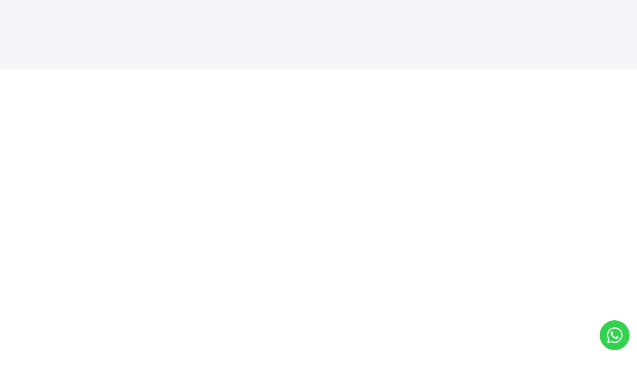

--- FILE ---
content_type: text/html; charset=UTF-8
request_url: https://jyadmed.com/footer/footer-3-bg-gray/
body_size: 120309
content:
<!doctype html>
<html lang="en-US">
<head>
    <meta charset="UTF-8">
    <meta name="viewport" content="width=device-width, initial-scale=1">
    <link rel="profile" href="//gmpg.org/xfn/11">
    <title>Footer 3 Gray &#8211; Jyad Medical Co.</title>
<meta name='robots' content='max-image-preview:large' />
<link rel='dns-prefetch' href='//fonts.googleapis.com' />
<link rel="alternate" type="application/rss+xml" title="Jyad Medical Co. &raquo; Feed" href="https://jyadmed.com/feed/" />
<link rel="alternate" type="application/rss+xml" title="Jyad Medical Co. &raquo; Comments Feed" href="https://jyadmed.com/comments/feed/" />
<link rel="alternate" title="oEmbed (JSON)" type="application/json+oembed" href="https://jyadmed.com/wp-json/oembed/1.0/embed?url=https%3A%2F%2Fjyadmed.com%2Ffooter%2Ffooter-3-bg-gray%2F" />
<link rel="alternate" title="oEmbed (XML)" type="text/xml+oembed" href="https://jyadmed.com/wp-json/oembed/1.0/embed?url=https%3A%2F%2Fjyadmed.com%2Ffooter%2Ffooter-3-bg-gray%2F&#038;format=xml" />
<style id='wp-img-auto-sizes-contain-inline-css' type='text/css'>
img:is([sizes=auto i],[sizes^="auto," i]){contain-intrinsic-size:3000px 1500px}
/*# sourceURL=wp-img-auto-sizes-contain-inline-css */
</style>
<style id='wp-emoji-styles-inline-css' type='text/css'>

	img.wp-smiley, img.emoji {
		display: inline !important;
		border: none !important;
		box-shadow: none !important;
		height: 1em !important;
		width: 1em !important;
		margin: 0 0.07em !important;
		vertical-align: -0.1em !important;
		background: none !important;
		padding: 0 !important;
	}
/*# sourceURL=wp-emoji-styles-inline-css */
</style>
<style id='classic-theme-styles-inline-css' type='text/css'>
/*! This file is auto-generated */
.wp-block-button__link{color:#fff;background-color:#32373c;border-radius:9999px;box-shadow:none;text-decoration:none;padding:calc(.667em + 2px) calc(1.333em + 2px);font-size:1.125em}.wp-block-file__button{background:#32373c;color:#fff;text-decoration:none}
/*# sourceURL=/wp-includes/css/classic-themes.min.css */
</style>
<link rel='stylesheet' id='ct-main-css-css' href='https://jyadmed.com/wp-content/plugins/bravis-theme-core/assets/css/main.css?ver=1.0.0' type='text/css' media='all' />
<link rel='stylesheet' id='progressbar-lib-css-css' href='https://jyadmed.com/wp-content/plugins/bravis-theme-core/assets/css/lib/progressbar.min.css?ver=0.7.1' type='text/css' media='all' />
<link rel='stylesheet' id='oc-css-css' href='https://jyadmed.com/wp-content/plugins/bravis-theme-core/assets/css/lib/owl.carousel.min.css?ver=2.2.1' type='text/css' media='all' />
<link rel='stylesheet' id='slick-css-css' href='https://jyadmed.com/wp-content/plugins/bravis-theme-core/assets/css/lib/slick.css?ver=1.0.0' type='text/css' media='all' />
<link rel='stylesheet' id='ct-font-awesome-css' href='https://jyadmed.com/wp-content/plugins/bravis-theme-core/assets/plugin/font-awesome/css/font-awesome.min.css?ver=4.7.0' type='text/css' media='all' />
<link rel='stylesheet' id='medibo-style-css' href='https://jyadmed.com/wp-content/themes/medibo/style.css?ver=6.9' type='text/css' media='all' />
<link rel='stylesheet' id='child-style-css' href='https://jyadmed.com/wp-content/themes/medibo-child/style.css?ver=6.9' type='text/css' media='all' />
<link rel='stylesheet' id='bootstrap-css' href='https://jyadmed.com/wp-content/themes/medibo/assets/css/bootstrap.min.css?ver=4.0.0' type='text/css' media='all' />
<link rel='stylesheet' id='bravisicon-css' href='https://jyadmed.com/wp-content/themes/medibo/assets/css/bravisicon.css?ver=1.0.4' type='text/css' media='all' />
<link rel='stylesheet' id='flaticon-css' href='https://jyadmed.com/wp-content/themes/medibo/assets/css/flaticon.css?ver=1.0.4' type='text/css' media='all' />
<link rel='stylesheet' id='magnific-popup-css' href='https://jyadmed.com/wp-content/themes/medibo/assets/css/magnific-popup.css?ver=1.0.0' type='text/css' media='all' />
<link rel='stylesheet' id='animate-css' href='https://jyadmed.com/wp-content/themes/medibo/assets/css/animate.css?ver=1.0.0' type='text/css' media='all' />
<link rel='stylesheet' id='medibo-theme-css' href='https://jyadmed.com/wp-content/themes/medibo/assets/css/theme.css?ver=1.0.4' type='text/css' media='all' />
<style id='medibo-theme-inline-css' type='text/css'>
        @media screen and (max-width: 1199px) {
		        }
        		@media screen and (min-width: 1200px) {
				}
		
/*# sourceURL=medibo-theme-inline-css */
</style>
<link rel='stylesheet' id='medibo-google-fonts-css' href='//fonts.googleapis.com/css2?family=Inter:ital,wght@0,300;0,400;0,500;0,600;0,700;0,800;0,900;1,300;1,400;1,500;1,600;1,700&#038;family=Lora:ital,wght@0,300;0,400;0,500;0,600;0,700&#038;subset=latin%2Clatin-ext' type='text/css' media='all' />
<link rel='stylesheet' id='newsletter-css' href='https://jyadmed.com/wp-content/plugins/newsletter/style.css?ver=8.7.7' type='text/css' media='all' />
<link rel='stylesheet' id='elementor-icons-css' href='https://jyadmed.com/wp-content/plugins/elementor/assets/lib/eicons/css/elementor-icons.min.css?ver=5.36.0' type='text/css' media='all' />
<link rel='stylesheet' id='elementor-frontend-css' href='https://jyadmed.com/wp-content/plugins/elementor/assets/css/frontend.min.css?ver=3.28.3' type='text/css' media='all' />
<link rel='stylesheet' id='elementor-post-11779-css' href='https://jyadmed.com/wp-content/uploads/elementor/css/post-11779.css?ver=1744118709' type='text/css' media='all' />
<link rel='stylesheet' id='elementor-post-2997-css' href='https://jyadmed.com/wp-content/uploads/elementor/css/post-2997.css?ver=1744269795' type='text/css' media='all' />
<link rel='stylesheet' id='wpr-text-animations-css-css' href='https://jyadmed.com/wp-content/plugins/royal-elementor-addons/assets/css/lib/animations/text-animations.min.css?ver=1.7.1016' type='text/css' media='all' />
<link rel='stylesheet' id='wpr-addons-css-css' href='https://jyadmed.com/wp-content/plugins/royal-elementor-addons/assets/css/frontend.min.css?ver=1.7.1016' type='text/css' media='all' />
<link rel='stylesheet' id='font-awesome-5-all-css' href='https://jyadmed.com/wp-content/plugins/elementor/assets/lib/font-awesome/css/all.min.css?ver=1.7.1016' type='text/css' media='all' />
<link rel='stylesheet' id='elementor-gf-local-roboto-css' href='https://jyadmed.com/wp-content/uploads/elementor/google-fonts/css/roboto.css?ver=1742852348' type='text/css' media='all' />
<link rel='stylesheet' id='elementor-gf-local-robotoslab-css' href='https://jyadmed.com/wp-content/uploads/elementor/google-fonts/css/robotoslab.css?ver=1742852381' type='text/css' media='all' />
<link rel='stylesheet' id='elementor-icons-shared-0-css' href='https://jyadmed.com/wp-content/plugins/elementor/assets/lib/font-awesome/css/fontawesome.min.css?ver=5.15.3' type='text/css' media='all' />
<link rel='stylesheet' id='elementor-icons-fa-solid-css' href='https://jyadmed.com/wp-content/plugins/elementor/assets/lib/font-awesome/css/solid.min.css?ver=5.15.3' type='text/css' media='all' />
<link rel='stylesheet' id='elementor-icons-fa-regular-css' href='https://jyadmed.com/wp-content/plugins/elementor/assets/lib/font-awesome/css/regular.min.css?ver=5.15.3' type='text/css' media='all' />
<script type="text/javascript" data-cfasync="false" src="https://jyadmed.com/wp-includes/js/jquery/jquery.min.js?ver=3.7.1" id="jquery-core-js"></script>
<script type="text/javascript" data-cfasync="false" src="https://jyadmed.com/wp-includes/js/jquery/jquery-migrate.min.js?ver=3.4.1" id="jquery-migrate-js"></script>
<script type="text/javascript" src="https://jyadmed.com/wp-content/plugins/bravis-theme-core/assets/js/main.js?ver=1.0.0" id="ct-main-js-js"></script>
<script type="text/javascript" src="https://jyadmed.com/wp-content/themes/medibo/elementor/js/ct-inline-css.js?ver=1.0.4" id="ct-inline-css-js-js"></script>
<script type="text/javascript" src="https://jyadmed.com/wp-content/plugins/bravis-theme-core/assets/js/lib/slick.min.js?ver=1.8.1" id="jquery-slick-js"></script>
<script type="text/javascript" src="https://jyadmed.com/wp-content/themes/medibo/elementor/js/ct-post-carousel-widget.js?ver=1.0.4" id="ct-post-carousel-widget-js-js"></script>
<link rel="https://api.w.org/" href="https://jyadmed.com/wp-json/" /><link rel="EditURI" type="application/rsd+xml" title="RSD" href="https://jyadmed.com/xmlrpc.php?rsd" />
<meta name="generator" content="WordPress 6.9" />
<link rel="canonical" href="https://jyadmed.com/footer/footer-3-bg-gray/" />
<link rel='shortlink' href='https://jyadmed.com/?p=2997' />
<meta name="generator" content="Redux 4.5.7" /><link rel="icon" type="image/png" href="https://jyadmed.com/wp-content/uploads/2023/05/favicon.png"/><meta name="generator" content="Elementor 3.28.3; features: additional_custom_breakpoints, e_local_google_fonts; settings: css_print_method-external, google_font-enabled, font_display-swap">
			<style>
				.e-con.e-parent:nth-of-type(n+4):not(.e-lazyloaded):not(.e-no-lazyload),
				.e-con.e-parent:nth-of-type(n+4):not(.e-lazyloaded):not(.e-no-lazyload) * {
					background-image: none !important;
				}
				@media screen and (max-height: 1024px) {
					.e-con.e-parent:nth-of-type(n+3):not(.e-lazyloaded):not(.e-no-lazyload),
					.e-con.e-parent:nth-of-type(n+3):not(.e-lazyloaded):not(.e-no-lazyload) * {
						background-image: none !important;
					}
				}
				@media screen and (max-height: 640px) {
					.e-con.e-parent:nth-of-type(n+2):not(.e-lazyloaded):not(.e-no-lazyload),
					.e-con.e-parent:nth-of-type(n+2):not(.e-lazyloaded):not(.e-no-lazyload) * {
						background-image: none !important;
					}
				}
			</style>
			<meta name="generator" content="Powered by Slider Revolution 6.6.12 - responsive, Mobile-Friendly Slider Plugin for WordPress with comfortable drag and drop interface." />
<script>function setREVStartSize(e){
			//window.requestAnimationFrame(function() {
				window.RSIW = window.RSIW===undefined ? window.innerWidth : window.RSIW;
				window.RSIH = window.RSIH===undefined ? window.innerHeight : window.RSIH;
				try {
					var pw = document.getElementById(e.c).parentNode.offsetWidth,
						newh;
					pw = pw===0 || isNaN(pw) || (e.l=="fullwidth" || e.layout=="fullwidth") ? window.RSIW : pw;
					e.tabw = e.tabw===undefined ? 0 : parseInt(e.tabw);
					e.thumbw = e.thumbw===undefined ? 0 : parseInt(e.thumbw);
					e.tabh = e.tabh===undefined ? 0 : parseInt(e.tabh);
					e.thumbh = e.thumbh===undefined ? 0 : parseInt(e.thumbh);
					e.tabhide = e.tabhide===undefined ? 0 : parseInt(e.tabhide);
					e.thumbhide = e.thumbhide===undefined ? 0 : parseInt(e.thumbhide);
					e.mh = e.mh===undefined || e.mh=="" || e.mh==="auto" ? 0 : parseInt(e.mh,0);
					if(e.layout==="fullscreen" || e.l==="fullscreen")
						newh = Math.max(e.mh,window.RSIH);
					else{
						e.gw = Array.isArray(e.gw) ? e.gw : [e.gw];
						for (var i in e.rl) if (e.gw[i]===undefined || e.gw[i]===0) e.gw[i] = e.gw[i-1];
						e.gh = e.el===undefined || e.el==="" || (Array.isArray(e.el) && e.el.length==0)? e.gh : e.el;
						e.gh = Array.isArray(e.gh) ? e.gh : [e.gh];
						for (var i in e.rl) if (e.gh[i]===undefined || e.gh[i]===0) e.gh[i] = e.gh[i-1];
											
						var nl = new Array(e.rl.length),
							ix = 0,
							sl;
						e.tabw = e.tabhide>=pw ? 0 : e.tabw;
						e.thumbw = e.thumbhide>=pw ? 0 : e.thumbw;
						e.tabh = e.tabhide>=pw ? 0 : e.tabh;
						e.thumbh = e.thumbhide>=pw ? 0 : e.thumbh;
						for (var i in e.rl) nl[i] = e.rl[i]<window.RSIW ? 0 : e.rl[i];
						sl = nl[0];
						for (var i in nl) if (sl>nl[i] && nl[i]>0) { sl = nl[i]; ix=i;}
						var m = pw>(e.gw[ix]+e.tabw+e.thumbw) ? 1 : (pw-(e.tabw+e.thumbw)) / (e.gw[ix]);
						newh =  (e.gh[ix] * m) + (e.tabh + e.thumbh);
					}
					var el = document.getElementById(e.c);
					if (el!==null && el) el.style.height = newh+"px";
					el = document.getElementById(e.c+"_wrapper");
					if (el!==null && el) {
						el.style.height = newh+"px";
						el.style.display = "block";
					}
				} catch(e){
					console.log("Failure at Presize of Slider:" + e)
				}
			//});
		  };</script>
		<style type="text/css" id="wp-custom-css">
			.ct-client1 .client-image img{
max-height:130px;
}
body.rtl .ct-breadcrumb li a:after {
    content: "";
}
.ct-breadcrumb li:after {
    content: "\f103";
}
.ct-mobile-meta-item.btn-nav-mobile:lang(ar){
	position:absolute;
	right:280px;
}
@media screen and (max-width: 1199px) {
    .ct-menu-overlay {
			width:0%;
	}
}		</style>
		<style id="ct_theme_options-dynamic-css" title="dynamic-css" class="redux-options-output">#pagetitle:before{background-color:#d6e5f5;}a{color:#2e279d;}a:hover{color:#1d213e;}a:active{color:#1d213e;}</style><style id="wpr_lightbox_styles">
				.lg-backdrop {
					background-color: rgba(0,0,0,0.6) !important;
				}
				.lg-toolbar,
				.lg-dropdown {
					background-color: rgba(0,0,0,0.8) !important;
				}
				.lg-dropdown:after {
					border-bottom-color: rgba(0,0,0,0.8) !important;
				}
				.lg-sub-html {
					background-color: rgba(0,0,0,0.8) !important;
				}
				.lg-thumb-outer,
				.lg-progress-bar {
					background-color: #444444 !important;
				}
				.lg-progress {
					background-color: #a90707 !important;
				}
				.lg-icon {
					color: #efefef !important;
					font-size: 20px !important;
				}
				.lg-icon.lg-toogle-thumb {
					font-size: 24px !important;
				}
				.lg-icon:hover,
				.lg-dropdown-text:hover {
					color: #ffffff !important;
				}
				.lg-sub-html,
				.lg-dropdown-text {
					color: #efefef !important;
					font-size: 14px !important;
				}
				#lg-counter {
					color: #efefef !important;
					font-size: 14px !important;
				}
				.lg-prev,
				.lg-next {
					font-size: 35px !important;
				}

				/* Defaults */
				.lg-icon {
				background-color: transparent !important;
				}

				#lg-counter {
				opacity: 0.9;
				}

				.lg-thumb-outer {
				padding: 0 10px;
				}

				.lg-thumb-item {
				border-radius: 0 !important;
				border: none !important;
				opacity: 0.5;
				}

				.lg-thumb-item.active {
					opacity: 1;
				}
	         </style><style id='global-styles-inline-css' type='text/css'>
:root{--wp--preset--aspect-ratio--square: 1;--wp--preset--aspect-ratio--4-3: 4/3;--wp--preset--aspect-ratio--3-4: 3/4;--wp--preset--aspect-ratio--3-2: 3/2;--wp--preset--aspect-ratio--2-3: 2/3;--wp--preset--aspect-ratio--16-9: 16/9;--wp--preset--aspect-ratio--9-16: 9/16;--wp--preset--color--black: #000000;--wp--preset--color--cyan-bluish-gray: #abb8c3;--wp--preset--color--white: #ffffff;--wp--preset--color--pale-pink: #f78da7;--wp--preset--color--vivid-red: #cf2e2e;--wp--preset--color--luminous-vivid-orange: #ff6900;--wp--preset--color--luminous-vivid-amber: #fcb900;--wp--preset--color--light-green-cyan: #7bdcb5;--wp--preset--color--vivid-green-cyan: #00d084;--wp--preset--color--pale-cyan-blue: #8ed1fc;--wp--preset--color--vivid-cyan-blue: #0693e3;--wp--preset--color--vivid-purple: #9b51e0;--wp--preset--gradient--vivid-cyan-blue-to-vivid-purple: linear-gradient(135deg,rgb(6,147,227) 0%,rgb(155,81,224) 100%);--wp--preset--gradient--light-green-cyan-to-vivid-green-cyan: linear-gradient(135deg,rgb(122,220,180) 0%,rgb(0,208,130) 100%);--wp--preset--gradient--luminous-vivid-amber-to-luminous-vivid-orange: linear-gradient(135deg,rgb(252,185,0) 0%,rgb(255,105,0) 100%);--wp--preset--gradient--luminous-vivid-orange-to-vivid-red: linear-gradient(135deg,rgb(255,105,0) 0%,rgb(207,46,46) 100%);--wp--preset--gradient--very-light-gray-to-cyan-bluish-gray: linear-gradient(135deg,rgb(238,238,238) 0%,rgb(169,184,195) 100%);--wp--preset--gradient--cool-to-warm-spectrum: linear-gradient(135deg,rgb(74,234,220) 0%,rgb(151,120,209) 20%,rgb(207,42,186) 40%,rgb(238,44,130) 60%,rgb(251,105,98) 80%,rgb(254,248,76) 100%);--wp--preset--gradient--blush-light-purple: linear-gradient(135deg,rgb(255,206,236) 0%,rgb(152,150,240) 100%);--wp--preset--gradient--blush-bordeaux: linear-gradient(135deg,rgb(254,205,165) 0%,rgb(254,45,45) 50%,rgb(107,0,62) 100%);--wp--preset--gradient--luminous-dusk: linear-gradient(135deg,rgb(255,203,112) 0%,rgb(199,81,192) 50%,rgb(65,88,208) 100%);--wp--preset--gradient--pale-ocean: linear-gradient(135deg,rgb(255,245,203) 0%,rgb(182,227,212) 50%,rgb(51,167,181) 100%);--wp--preset--gradient--electric-grass: linear-gradient(135deg,rgb(202,248,128) 0%,rgb(113,206,126) 100%);--wp--preset--gradient--midnight: linear-gradient(135deg,rgb(2,3,129) 0%,rgb(40,116,252) 100%);--wp--preset--font-size--small: 13px;--wp--preset--font-size--medium: 20px;--wp--preset--font-size--large: 36px;--wp--preset--font-size--x-large: 42px;--wp--preset--spacing--20: 0.44rem;--wp--preset--spacing--30: 0.67rem;--wp--preset--spacing--40: 1rem;--wp--preset--spacing--50: 1.5rem;--wp--preset--spacing--60: 2.25rem;--wp--preset--spacing--70: 3.38rem;--wp--preset--spacing--80: 5.06rem;--wp--preset--shadow--natural: 6px 6px 9px rgba(0, 0, 0, 0.2);--wp--preset--shadow--deep: 12px 12px 50px rgba(0, 0, 0, 0.4);--wp--preset--shadow--sharp: 6px 6px 0px rgba(0, 0, 0, 0.2);--wp--preset--shadow--outlined: 6px 6px 0px -3px rgb(255, 255, 255), 6px 6px rgb(0, 0, 0);--wp--preset--shadow--crisp: 6px 6px 0px rgb(0, 0, 0);}:where(.is-layout-flex){gap: 0.5em;}:where(.is-layout-grid){gap: 0.5em;}body .is-layout-flex{display: flex;}.is-layout-flex{flex-wrap: wrap;align-items: center;}.is-layout-flex > :is(*, div){margin: 0;}body .is-layout-grid{display: grid;}.is-layout-grid > :is(*, div){margin: 0;}:where(.wp-block-columns.is-layout-flex){gap: 2em;}:where(.wp-block-columns.is-layout-grid){gap: 2em;}:where(.wp-block-post-template.is-layout-flex){gap: 1.25em;}:where(.wp-block-post-template.is-layout-grid){gap: 1.25em;}.has-black-color{color: var(--wp--preset--color--black) !important;}.has-cyan-bluish-gray-color{color: var(--wp--preset--color--cyan-bluish-gray) !important;}.has-white-color{color: var(--wp--preset--color--white) !important;}.has-pale-pink-color{color: var(--wp--preset--color--pale-pink) !important;}.has-vivid-red-color{color: var(--wp--preset--color--vivid-red) !important;}.has-luminous-vivid-orange-color{color: var(--wp--preset--color--luminous-vivid-orange) !important;}.has-luminous-vivid-amber-color{color: var(--wp--preset--color--luminous-vivid-amber) !important;}.has-light-green-cyan-color{color: var(--wp--preset--color--light-green-cyan) !important;}.has-vivid-green-cyan-color{color: var(--wp--preset--color--vivid-green-cyan) !important;}.has-pale-cyan-blue-color{color: var(--wp--preset--color--pale-cyan-blue) !important;}.has-vivid-cyan-blue-color{color: var(--wp--preset--color--vivid-cyan-blue) !important;}.has-vivid-purple-color{color: var(--wp--preset--color--vivid-purple) !important;}.has-black-background-color{background-color: var(--wp--preset--color--black) !important;}.has-cyan-bluish-gray-background-color{background-color: var(--wp--preset--color--cyan-bluish-gray) !important;}.has-white-background-color{background-color: var(--wp--preset--color--white) !important;}.has-pale-pink-background-color{background-color: var(--wp--preset--color--pale-pink) !important;}.has-vivid-red-background-color{background-color: var(--wp--preset--color--vivid-red) !important;}.has-luminous-vivid-orange-background-color{background-color: var(--wp--preset--color--luminous-vivid-orange) !important;}.has-luminous-vivid-amber-background-color{background-color: var(--wp--preset--color--luminous-vivid-amber) !important;}.has-light-green-cyan-background-color{background-color: var(--wp--preset--color--light-green-cyan) !important;}.has-vivid-green-cyan-background-color{background-color: var(--wp--preset--color--vivid-green-cyan) !important;}.has-pale-cyan-blue-background-color{background-color: var(--wp--preset--color--pale-cyan-blue) !important;}.has-vivid-cyan-blue-background-color{background-color: var(--wp--preset--color--vivid-cyan-blue) !important;}.has-vivid-purple-background-color{background-color: var(--wp--preset--color--vivid-purple) !important;}.has-black-border-color{border-color: var(--wp--preset--color--black) !important;}.has-cyan-bluish-gray-border-color{border-color: var(--wp--preset--color--cyan-bluish-gray) !important;}.has-white-border-color{border-color: var(--wp--preset--color--white) !important;}.has-pale-pink-border-color{border-color: var(--wp--preset--color--pale-pink) !important;}.has-vivid-red-border-color{border-color: var(--wp--preset--color--vivid-red) !important;}.has-luminous-vivid-orange-border-color{border-color: var(--wp--preset--color--luminous-vivid-orange) !important;}.has-luminous-vivid-amber-border-color{border-color: var(--wp--preset--color--luminous-vivid-amber) !important;}.has-light-green-cyan-border-color{border-color: var(--wp--preset--color--light-green-cyan) !important;}.has-vivid-green-cyan-border-color{border-color: var(--wp--preset--color--vivid-green-cyan) !important;}.has-pale-cyan-blue-border-color{border-color: var(--wp--preset--color--pale-cyan-blue) !important;}.has-vivid-cyan-blue-border-color{border-color: var(--wp--preset--color--vivid-cyan-blue) !important;}.has-vivid-purple-border-color{border-color: var(--wp--preset--color--vivid-purple) !important;}.has-vivid-cyan-blue-to-vivid-purple-gradient-background{background: var(--wp--preset--gradient--vivid-cyan-blue-to-vivid-purple) !important;}.has-light-green-cyan-to-vivid-green-cyan-gradient-background{background: var(--wp--preset--gradient--light-green-cyan-to-vivid-green-cyan) !important;}.has-luminous-vivid-amber-to-luminous-vivid-orange-gradient-background{background: var(--wp--preset--gradient--luminous-vivid-amber-to-luminous-vivid-orange) !important;}.has-luminous-vivid-orange-to-vivid-red-gradient-background{background: var(--wp--preset--gradient--luminous-vivid-orange-to-vivid-red) !important;}.has-very-light-gray-to-cyan-bluish-gray-gradient-background{background: var(--wp--preset--gradient--very-light-gray-to-cyan-bluish-gray) !important;}.has-cool-to-warm-spectrum-gradient-background{background: var(--wp--preset--gradient--cool-to-warm-spectrum) !important;}.has-blush-light-purple-gradient-background{background: var(--wp--preset--gradient--blush-light-purple) !important;}.has-blush-bordeaux-gradient-background{background: var(--wp--preset--gradient--blush-bordeaux) !important;}.has-luminous-dusk-gradient-background{background: var(--wp--preset--gradient--luminous-dusk) !important;}.has-pale-ocean-gradient-background{background: var(--wp--preset--gradient--pale-ocean) !important;}.has-electric-grass-gradient-background{background: var(--wp--preset--gradient--electric-grass) !important;}.has-midnight-gradient-background{background: var(--wp--preset--gradient--midnight) !important;}.has-small-font-size{font-size: var(--wp--preset--font-size--small) !important;}.has-medium-font-size{font-size: var(--wp--preset--font-size--medium) !important;}.has-large-font-size{font-size: var(--wp--preset--font-size--large) !important;}.has-x-large-font-size{font-size: var(--wp--preset--font-size--x-large) !important;}
/*# sourceURL=global-styles-inline-css */
</style>
<link rel='stylesheet' id='elementor-post-2255-css' href='https://jyadmed.com/wp-content/uploads/elementor/css/post-2255.css?ver=1744128797' type='text/css' media='all' />
<link rel='stylesheet' id='elementor-post-11047-css' href='https://jyadmed.com/wp-content/uploads/elementor/css/post-11047.css?ver=1744128797' type='text/css' media='all' />
<link rel='stylesheet' id='elementor-post-7389-css' href='https://jyadmed.com/wp-content/uploads/elementor/css/post-7389.css?ver=1744128797' type='text/css' media='all' />
<link rel='stylesheet' id='elementor-post-8296-css' href='https://jyadmed.com/wp-content/uploads/elementor/css/post-8296.css?ver=1744118711' type='text/css' media='all' />
<link rel='stylesheet' id='elementor-icons-fa-brands-css' href='https://jyadmed.com/wp-content/plugins/elementor/assets/lib/font-awesome/css/brands.min.css?ver=5.15.3' type='text/css' media='all' />
<link rel='stylesheet' id='rs-plugin-settings-css' href='https://jyadmed.com/wp-content/plugins/revslider/public/assets/css/rs6.css?ver=6.6.12' type='text/css' media='all' />
<style id='rs-plugin-settings-inline-css' type='text/css'>
#rs-demo-id {}
/*# sourceURL=rs-plugin-settings-inline-css */
</style>
</head>

<body class="wp-singular footer-template-default single single-footer postid-2997 wp-theme-medibo wp-child-theme-medibo-child redux-page  site-h2255 body-default-font heading-default-font  site-404-custom elementor-default elementor-kit-11779 elementor-page elementor-page-2997">
        <div id="page" class="site">
                <div id="ct-loadding" class="ct-loader style9">
                                <div class="ct-dual-ring">
                    </div>
                            </div>
    <header id="ct-header-elementor" class="is-sticky">
			<div class="ct-header-elementor-main">
		    <div class="container">
		        <div class="row">
		        	<div class="col-12">
			            		<div data-elementor-type="wp-post" data-elementor-id="2255" class="elementor elementor-2255">
				        <section class="elementor-section elementor-top-section elementor-element elementor-element-35a5f08 elementor-section-content-middle header-container-1370px elementor-section-full_width elementor-section-stretched elementor-section-height-default elementor-section-height-default wpr-particle-no wpr-jarallax-no wpr-parallax-no wpr-sticky-section-no ct-header-fixed-none ct-column-none ct-row-scroll-none" data-id="35a5f08" data-element_type="section" data-settings="{&quot;stretch_section&quot;:&quot;section-stretched&quot;,&quot;background_background&quot;:&quot;classic&quot;}">
            
                        <div class="elementor-container elementor-column-gap-no ">
                            <div class="elementor-row">
                    <div class="elementor-column elementor-col-33 elementor-top-column elementor-element elementor-element-8ee834c ct-column-none" data-id="8ee834c" data-element_type="column">
            <div class="elementor-column-wrap elementor-element-populated">
                            <div class="elementor-widget-wrap">
                		<div class="elementor-element elementor-element-f6dd795 elementor-widget elementor-widget-ct_logo" data-id="f6dd795" data-element_type="widget" data-widget_type="ct_logo.default">
				<div class="elementor-widget-container">
					    <div class="ct-logo ">
        <a href="https://demo.bravisthemes.com/medibo/">                    </a>    </div>
				</div>
				</div>
		                </div>
                    </div>
        </div>
                <div class="elementor-column elementor-col-33 elementor-top-column elementor-element elementor-element-32f8c91 ct-column-none" data-id="32f8c91" data-element_type="column">
            <div class="elementor-column-wrap elementor-element-populated">
                            <div class="elementor-widget-wrap">
                		<div class="elementor-element elementor-element-5259ba1 elementor-widget__width-auto elementor-widget elementor-widget-ct_menu" data-id="5259ba1" data-element_type="widget" data-widget_type="ct_menu.default">
				<div class="elementor-widget-container">
					    <div class="ct-nav-menu ct-nav-menu1">
        <div class="menu-primary-menu-container"><ul id="menu-primary-menu" class="ct-main-menu children-arrow clearfix"><li id="menu-item-11078" class="menu-item menu-item-type-custom menu-item-object-custom menu-item-has-children menu-item-11078"><a href="#"><span>Pages</span></a>
<ul class="sub-menu">
	<li id="menu-item-11716" class="menu-item menu-item-type-post_type menu-item-object-page menu-item-11716"><a href="https://jyadmed.com/contact-us/"><span>Contact Us</span></a></li>
	<li id="menu-item-11077" class="menu-item menu-item-type-custom menu-item-object-custom menu-item-11077"><a href="https://demo.bravisthemes.com/medibo/page-404"><span>Error 404</span></a></li>
</ul>
</li>
<li id="menu-item-11727" class="menu-item menu-item-type-post_type menu-item-object-page menu-item-has-children menu-item-11727"><a href="https://jyadmed.com/staff/"><span>Staff</span></a>
<ul class="sub-menu">
	<li id="menu-item-11728" class="menu-item menu-item-type-post_type menu-item-object-page menu-item-11728"><a href="https://jyadmed.com/staff/"><span>Staff</span></a></li>
</ul>
</li>
<li id="menu-item-11080" class="menu-item menu-item-type-custom menu-item-object-custom megamenu megamenu-style-alt menu-item-has-children menu-item-11080"><a href="#"><span>Elements</span></a><ul class="sub-menu"><li><div class="container">		<div data-elementor-type="wp-post" data-elementor-id="11047" class="elementor elementor-11047">
				        <section class="elementor-section elementor-top-section elementor-element elementor-element-5d2599e elementor-section-boxed elementor-section-height-default elementor-section-height-default wpr-particle-no wpr-jarallax-no wpr-parallax-no wpr-sticky-section-no ct-header-fixed-none ct-column-none ct-row-scroll-none" data-id="5d2599e" data-element_type="section">
            
                        <div class="elementor-container elementor-column-gap-extended ">
                            <div class="elementor-row">
                    <div class="elementor-column elementor-col-25 elementor-top-column elementor-element elementor-element-835888b ct-column-none" data-id="835888b" data-element_type="column">
            <div class="elementor-column-wrap elementor-element-populated">
                            <div class="elementor-widget-wrap">
                		<div class="elementor-element elementor-element-bad632b elementor-widget elementor-widget-ct_menu_item" data-id="bad632b" data-element_type="widget" data-widget_type="ct_menu_item.default">
				<div class="elementor-widget-container">
					    <ul class="ct-menu-item">
                    <li>
                <a href="https://demo.bravisthemes.com/medibo/accordions-toggles/" target="_blank">                                            <span class="ct-icon icon-font">
                            <i aria-hidden="true" class="fas fa-align-justify"></i>                                                    </span>
                                                    	   <span> Accordions & Toggles </span>
                </a>           </li>
                    <li>
                <a href="https://demo.bravisthemes.com/medibo/blog-grid/" target="_blank">                                            <span class="ct-icon icon-font">
                            <i aria-hidden="true" class="fas fa-grip-horizontal"></i>                                                    </span>
                                                    	   <span>Blog Grid</span>
                </a>           </li>
                    <li>
                <a href="https://demo.bravisthemes.com/medibo/blog-carousel/" target="_blank">                                            <span class="ct-icon icon-font">
                            <i aria-hidden="true" class="fas fa-ellipsis-h"></i>                                                    </span>
                                                    	   <span>Blog Slider</span>
                </a>           </li>
                    <li>
                <a href="https://demo.bravisthemes.com/medibo/buttons/" target="_blank">                                            <span class="ct-icon icon-font">
                            <i aria-hidden="true" class="fas fa-location-arrow"></i>                                                    </span>
                                                    	   <span>Buttons</span>
                </a>           </li>
                    <li>
                <a href="https://demo.bravisthemes.com/medibo/clients/" target="_blank">                                            <span class="ct-icon icon-font">
                            <i aria-hidden="true" class="fas fa-users"></i>                                                    </span>
                                                    	   <span>Clients</span>
                </a>           </li>
                    <li>
                <a href="https://demo.bravisthemes.com/medibo/contact-info/" target="_blank">                                            <span class="ct-icon icon-font">
                            <i aria-hidden="true" class="fas fa-info-circle"></i>                                                    </span>
                                                    	   <span>Contact Info</span>
                </a>           </li>
                    <li>
                <a href="https://demo.bravisthemes.com/medibo/heading/" target="_blank">                                            <span class="ct-icon icon-font">
                            <i aria-hidden="true" class="fas fa-text-height"></i>                                                    </span>
                                                    	   <span>Title</span>
                </a>           </li>
            </ul>
				</div>
				</div>
		                </div>
                    </div>
        </div>
                <div class="elementor-column elementor-col-25 elementor-top-column elementor-element elementor-element-4ae0fb2 ct-column-none" data-id="4ae0fb2" data-element_type="column">
            <div class="elementor-column-wrap elementor-element-populated">
                            <div class="elementor-widget-wrap">
                		<div class="elementor-element elementor-element-13aed95 elementor-widget elementor-widget-ct_menu_item" data-id="13aed95" data-element_type="widget" data-widget_type="ct_menu_item.default">
				<div class="elementor-widget-container">
					    <ul class="ct-menu-item">
                    <li>
                <a href="https://demo.bravisthemes.com/medibo/contact-form-7/" target="_blank">                                            <span class="ct-icon icon-font">
                            <i aria-hidden="true" class="fab fa-wpforms"></i>                                                    </span>
                                                    	   <span>Contact Forms 7</span>
                </a>           </li>
                    <li>
                <a href="https://demo.bravisthemes.com/medibo/counter/" target="_blank">                                            <span class="ct-icon icon-font">
                            <i aria-hidden="true" class="fas fa-sort-numeric-up"></i>                                                    </span>
                                                    	   <span>Counters</span>
                </a>           </li>
                    <li>
                <a href="https://demo.bravisthemes.com/medibo/icon-width-text/" target="_blank">                                            <span class="ct-icon icon-font">
                            <i aria-hidden="true" class="fas fa-coffee"></i>                                                    </span>
                                                    	   <span>Fancybox Single</span>
                </a>           </li>
                    <li>
                <a href="https://demo.bravisthemes.com/medibo/fancybox-carousel/" target="_blank">                                            <span class="ct-icon icon-font">
                            <i aria-hidden="true" class="fas fa-ellipsis-h"></i>                                                    </span>
                                                    	   <span>Fancybox Carousel</span>
                </a>           </li>
                    <li>
                <a href="https://demo.bravisthemes.com/medibo/our-gallery/" target="_blank">                                            <span class="ct-icon icon-font">
                            <i aria-hidden="true" class="fas fa-border-all"></i>                                                    </span>
                                                    	   <span>Gallery Images</span>
                </a>           </li>
                    <li>
                <a href="https://demo.bravisthemes.com/medibo/google-maps/" target="_blank">                                            <span class="ct-icon icon-font">
                            <i aria-hidden="true" class="fas fa-map-marker-alt"></i>                                                    </span>
                                                    	   <span>Google Maps</span>
                </a>           </li>
                    <li>
                <a href="https://demo.bravisthemes.com/medibo/list-widget/" target="_blank">                                            <span class="ct-icon icon-font">
                            <i aria-hidden="true" class="fas fa-list-ol"></i>                                                    </span>
                                                    	   <span>Lists</span>
                </a>           </li>
            </ul>
				</div>
				</div>
		                </div>
                    </div>
        </div>
                <div class="elementor-column elementor-col-25 elementor-top-column elementor-element elementor-element-16db79b ct-column-none" data-id="16db79b" data-element_type="column">
            <div class="elementor-column-wrap elementor-element-populated">
                            <div class="elementor-widget-wrap">
                		<div class="elementor-element elementor-element-7a4a64f elementor-widget elementor-widget-ct_menu_item" data-id="7a4a64f" data-element_type="widget" data-widget_type="ct_menu_item.default">
				<div class="elementor-widget-container">
					    <ul class="ct-menu-item">
                    <li>
                <a href="https://demo.bravisthemes.com/medibo/service-grid/" target="_blank">                                            <span class="ct-icon icon-font">
                            <i aria-hidden="true" class="fas fa-grip-horizontal"></i>                                                    </span>
                                                    	   <span>Service Grid</span>
                </a>           </li>
                    <li>
                <a href="https://demo.bravisthemes.com/medibo/service-carousel/" target="_blank">                                            <span class="ct-icon icon-font">
                            <i aria-hidden="true" class="fas fa-ellipsis-h"></i>                                                    </span>
                                                    	   <span>Service Carousel</span>
                </a>           </li>
                    <li>
                <a href="https://demo.bravisthemes.com/medibo/team-grid/" target="_blank">                                            <span class="ct-icon icon-font">
                            <i aria-hidden="true" class="flaticon flaticon-dentist"></i>                                                    </span>
                                                    	   <span>Team Grid</span>
                </a>           </li>
                    <li>
                <a href="https://demo.bravisthemes.com/medibo/team-carousel/" target="_blank">                                            <span class="ct-icon icon-font">
                            <i aria-hidden="true" class="fas fa-ellipsis-h"></i>                                                    </span>
                                                    	   <span>Team Carosuel</span>
                </a>           </li>
                    <li>
                <a href="https://demo.bravisthemes.com/medibo/progressbar-widget/" target="_blank">                                            <span class="ct-icon icon-font">
                            <i aria-hidden="true" class="fas fa-sliders-h"></i>                                                    </span>
                                                    	   <span> Progress Bar</span>
                </a>           </li>
                    <li>
                <a href="https://demo.bravisthemes.com/medibo/working-hours/" target="_blank">                                            <span class="ct-icon icon-font">
                            <i aria-hidden="true" class="fas fa-calendar-alt"></i>                                                    </span>
                                                    	   <span>Working Hours</span>
                </a>           </li>
                    <li>
                <a href="https://demo.bravisthemes.com/medibo/video-button/" target="_blank">                                            <span class="ct-icon icon-font">
                            <i aria-hidden="true" class="fas fa-video"></i>                                                    </span>
                                                    	   <span>Video button</span>
                </a>           </li>
            </ul>
				</div>
				</div>
		                </div>
                    </div>
        </div>
                <div class="elementor-column elementor-col-25 elementor-top-column elementor-element elementor-element-b45d8bd ct-column-none" data-id="b45d8bd" data-element_type="column">
            <div class="elementor-column-wrap elementor-element-populated">
                            <div class="elementor-widget-wrap">
                		<div class="elementor-element elementor-element-2735385 elementor-widget elementor-widget-ct_menu_item" data-id="2735385" data-element_type="widget" data-widget_type="ct_menu_item.default">
				<div class="elementor-widget-container">
					    <ul class="ct-menu-item">
                    <li>
                <a href="https://demo.bravisthemes.com/medibo/banners/" target="_blank">                                            <span class="ct-icon icon-font">
                            <i aria-hidden="true" class="far fa-image"></i>                                                    </span>
                                                    	   <span>Banners</span>
                </a>           </li>
                    <li>
                <a href="https://demo.bravisthemes.com/medibo/images-widget/" target="_blank">                                            <span class="ct-icon icon-font">
                            <i aria-hidden="true" class="far fa-image"></i>                                                    </span>
                                                    	   <span>Images</span>
                </a>           </li>
                    <li>
                <a href="https://demo.bravisthemes.com/medibo/testimonials/" target="_blank">                                            <span class="ct-icon icon-font">
                            <i aria-hidden="true" class="fas fa-ellipsis-h"></i>                                                    </span>
                                                    	   <span>Testimonials Carousel</span>
                </a>           </li>
                    <li>
                <a href="https://demo.bravisthemes.com/medibo/testimonial-grid/" target="_blank">                                            <span class="ct-icon icon-font">
                            <i aria-hidden="true" class="flaticon flaticon-dentist"></i>                                                    </span>
                                                    	   <span>Testimonials Grid</span>
                </a>           </li>
                    <li>
                <a href="https://demo.bravisthemes.com/medibo/pricing-table/" target="_blank">                                            <span class="ct-icon icon-font">
                            <i aria-hidden="true" class="far fa-credit-card"></i>                                                    </span>
                                                    	   <span>Pricing Table</span>
                </a>           </li>
                    <li>
                <a href="https://demo.bravisthemes.com/medibo/shop-grid/">                                            <span class="ct-icon icon-font">
                            <i aria-hidden="true" class="fas fa-shopping-basket"></i>                                                    </span>
                                                    	   <span>Product Grid</span>
                </a>           </li>
                    <li>
                <a href="https://demo.bravisthemes.com/medibo/product-carousel/" target="_blank">                                            <span class="ct-icon icon-font">
                            <i aria-hidden="true" class="fas fa-shopping-basket"></i>                                                    </span>
                                                    	   <span>Product Carousel</span>
                </a>           </li>
            </ul>
				</div>
				</div>
		                </div>
                    </div>
        </div>
                                </div>
                    </div>
        </section>
        		</div>
		</div></li></ul></li>
</ul></div>    </div>
				</div>
				</div>
		                </div>
                    </div>
        </div>
                <div class="elementor-column elementor-col-33 elementor-top-column elementor-element elementor-element-9d8aaca ct-column-none" data-id="9d8aaca" data-element_type="column">
            <div class="elementor-column-wrap elementor-element-populated">
                            <div class="elementor-widget-wrap">
                		<div class="elementor-element elementor-element-a7c74ea elementor-widget__width-auto elementor-hidden-tablet elementor-hidden-phone elementor-widget elementor-widget-ct_search_box" data-id="a7c74ea" data-element_type="widget" data-widget_type="ct_search_box.default">
				<div class="elementor-widget-container">
					<div class="ct-search-box layout1 style-larger">
	<form role="search" method="get" class="search-form" action="https://jyadmed.com/">
		<div class="searchform-wrap">
	        <input type="text" placeholder="Search here..." name="s" class="search-field" />
	    	<button type="submit" class="search-submit"><i class="bravisicon-search"></i></button>
	    </div>
	</form>
</div>				</div>
				</div>
				<div class="elementor-element elementor-element-265bc0f elementor-widget__width-auto elementor-widget elementor-widget-ct_hidden_sidebar" data-id="265bc0f" data-element_type="widget" data-widget_type="ct_hidden_sidebar.default">
				<div class="elementor-widget-container">
					<div class="ct-hidden-sidebar-icon">
	<div class="ct-sidebar-icon">
        <div class="ct-sidebar-icon-inner style1 style-larger">
            <i></i>
            <i></i>
            <i></i>
        </div>
    </div>
</div>				</div>
				</div>
		                </div>
                    </div>
        </div>
                                </div>
                    </div>
        </section>
        		</div>
			                </div>
		        </div>
		    </div>
		</div>
				<div class="ct-header-elementor-sticky">
		    <div class="container">
		        <div class="row">
		            		<div data-elementor-type="wp-post" data-elementor-id="7389" class="elementor elementor-7389">
				        <section class="elementor-section elementor-top-section elementor-element elementor-element-35a5f08 elementor-section-content-middle header-container-1370px elementor-section-full_width elementor-section-stretched elementor-section-height-default elementor-section-height-default wpr-particle-no wpr-jarallax-no wpr-parallax-no wpr-sticky-section-no ct-header-fixed-none ct-column-none ct-row-scroll-none" data-id="35a5f08" data-element_type="section" data-settings="{&quot;stretch_section&quot;:&quot;section-stretched&quot;,&quot;background_background&quot;:&quot;classic&quot;}">
            
                        <div class="elementor-container elementor-column-gap-no ">
                            <div class="elementor-row">
                    <div class="elementor-column elementor-col-33 elementor-top-column elementor-element elementor-element-8ee834c ct-column-none" data-id="8ee834c" data-element_type="column">
            <div class="elementor-column-wrap elementor-element-populated">
                            <div class="elementor-widget-wrap">
                		<div class="elementor-element elementor-element-f6dd795 elementor-widget elementor-widget-ct_logo" data-id="f6dd795" data-element_type="widget" data-widget_type="ct_logo.default">
				<div class="elementor-widget-container">
					    <div class="ct-logo ">
        <a href="https://demo.bravisthemes.com/medibo/">                    </a>    </div>
				</div>
				</div>
		                </div>
                    </div>
        </div>
                <div class="elementor-column elementor-col-33 elementor-top-column elementor-element elementor-element-32f8c91 ct-column-none" data-id="32f8c91" data-element_type="column">
            <div class="elementor-column-wrap elementor-element-populated">
                            <div class="elementor-widget-wrap">
                		<div class="elementor-element elementor-element-5259ba1 elementor-widget__width-auto elementor-widget elementor-widget-ct_menu" data-id="5259ba1" data-element_type="widget" data-widget_type="ct_menu.default">
				<div class="elementor-widget-container">
					    <div class="ct-nav-menu ct-nav-menu1">
        <div class="menu-primary-menu-container"><ul id="menu-primary-menu-1" class="ct-main-menu children-arrow clearfix"><li class="menu-item menu-item-type-custom menu-item-object-custom menu-item-has-children menu-item-11078"><a href="#"><span>Pages</span></a>
<ul class="sub-menu">
	<li class="menu-item menu-item-type-post_type menu-item-object-page menu-item-11716"><a href="https://jyadmed.com/contact-us/"><span>Contact Us</span></a></li>
	<li class="menu-item menu-item-type-custom menu-item-object-custom menu-item-11077"><a href="https://demo.bravisthemes.com/medibo/page-404"><span>Error 404</span></a></li>
</ul>
</li>
<li class="menu-item menu-item-type-post_type menu-item-object-page menu-item-has-children menu-item-11727"><a href="https://jyadmed.com/staff/"><span>Staff</span></a>
<ul class="sub-menu">
	<li class="menu-item menu-item-type-post_type menu-item-object-page menu-item-11728"><a href="https://jyadmed.com/staff/"><span>Staff</span></a></li>
</ul>
</li>
<li class="menu-item menu-item-type-custom menu-item-object-custom megamenu megamenu-style-alt menu-item-has-children menu-item-11080"><a href="#"><span>Elements</span></a><ul class="sub-menu"><li><div class="container">		<div data-elementor-type="wp-post" data-elementor-id="11047" class="elementor elementor-11047">
				        <section class="elementor-section elementor-top-section elementor-element elementor-element-5d2599e elementor-section-boxed elementor-section-height-default elementor-section-height-default wpr-particle-no wpr-jarallax-no wpr-parallax-no wpr-sticky-section-no ct-header-fixed-none ct-column-none ct-row-scroll-none" data-id="5d2599e" data-element_type="section">
            
                        <div class="elementor-container elementor-column-gap-extended ">
                            <div class="elementor-row">
                    <div class="elementor-column elementor-col-25 elementor-top-column elementor-element elementor-element-835888b ct-column-none" data-id="835888b" data-element_type="column">
            <div class="elementor-column-wrap elementor-element-populated">
                            <div class="elementor-widget-wrap">
                		<div class="elementor-element elementor-element-bad632b elementor-widget elementor-widget-ct_menu_item" data-id="bad632b" data-element_type="widget" data-widget_type="ct_menu_item.default">
				<div class="elementor-widget-container">
					    <ul class="ct-menu-item">
                    <li>
                <a href="https://demo.bravisthemes.com/medibo/accordions-toggles/" target="_blank">                                            <span class="ct-icon icon-font">
                            <i aria-hidden="true" class="fas fa-align-justify"></i>                                                    </span>
                                                    	   <span> Accordions & Toggles </span>
                </a>           </li>
                    <li>
                <a href="https://demo.bravisthemes.com/medibo/blog-grid/" target="_blank">                                            <span class="ct-icon icon-font">
                            <i aria-hidden="true" class="fas fa-grip-horizontal"></i>                                                    </span>
                                                    	   <span>Blog Grid</span>
                </a>           </li>
                    <li>
                <a href="https://demo.bravisthemes.com/medibo/blog-carousel/" target="_blank">                                            <span class="ct-icon icon-font">
                            <i aria-hidden="true" class="fas fa-ellipsis-h"></i>                                                    </span>
                                                    	   <span>Blog Slider</span>
                </a>           </li>
                    <li>
                <a href="https://demo.bravisthemes.com/medibo/buttons/" target="_blank">                                            <span class="ct-icon icon-font">
                            <i aria-hidden="true" class="fas fa-location-arrow"></i>                                                    </span>
                                                    	   <span>Buttons</span>
                </a>           </li>
                    <li>
                <a href="https://demo.bravisthemes.com/medibo/clients/" target="_blank">                                            <span class="ct-icon icon-font">
                            <i aria-hidden="true" class="fas fa-users"></i>                                                    </span>
                                                    	   <span>Clients</span>
                </a>           </li>
                    <li>
                <a href="https://demo.bravisthemes.com/medibo/contact-info/" target="_blank">                                            <span class="ct-icon icon-font">
                            <i aria-hidden="true" class="fas fa-info-circle"></i>                                                    </span>
                                                    	   <span>Contact Info</span>
                </a>           </li>
                    <li>
                <a href="https://demo.bravisthemes.com/medibo/heading/" target="_blank">                                            <span class="ct-icon icon-font">
                            <i aria-hidden="true" class="fas fa-text-height"></i>                                                    </span>
                                                    	   <span>Title</span>
                </a>           </li>
            </ul>
				</div>
				</div>
		                </div>
                    </div>
        </div>
                <div class="elementor-column elementor-col-25 elementor-top-column elementor-element elementor-element-4ae0fb2 ct-column-none" data-id="4ae0fb2" data-element_type="column">
            <div class="elementor-column-wrap elementor-element-populated">
                            <div class="elementor-widget-wrap">
                		<div class="elementor-element elementor-element-13aed95 elementor-widget elementor-widget-ct_menu_item" data-id="13aed95" data-element_type="widget" data-widget_type="ct_menu_item.default">
				<div class="elementor-widget-container">
					    <ul class="ct-menu-item">
                    <li>
                <a href="https://demo.bravisthemes.com/medibo/contact-form-7/" target="_blank">                                            <span class="ct-icon icon-font">
                            <i aria-hidden="true" class="fab fa-wpforms"></i>                                                    </span>
                                                    	   <span>Contact Forms 7</span>
                </a>           </li>
                    <li>
                <a href="https://demo.bravisthemes.com/medibo/counter/" target="_blank">                                            <span class="ct-icon icon-font">
                            <i aria-hidden="true" class="fas fa-sort-numeric-up"></i>                                                    </span>
                                                    	   <span>Counters</span>
                </a>           </li>
                    <li>
                <a href="https://demo.bravisthemes.com/medibo/icon-width-text/" target="_blank">                                            <span class="ct-icon icon-font">
                            <i aria-hidden="true" class="fas fa-coffee"></i>                                                    </span>
                                                    	   <span>Fancybox Single</span>
                </a>           </li>
                    <li>
                <a href="https://demo.bravisthemes.com/medibo/fancybox-carousel/" target="_blank">                                            <span class="ct-icon icon-font">
                            <i aria-hidden="true" class="fas fa-ellipsis-h"></i>                                                    </span>
                                                    	   <span>Fancybox Carousel</span>
                </a>           </li>
                    <li>
                <a href="https://demo.bravisthemes.com/medibo/our-gallery/" target="_blank">                                            <span class="ct-icon icon-font">
                            <i aria-hidden="true" class="fas fa-border-all"></i>                                                    </span>
                                                    	   <span>Gallery Images</span>
                </a>           </li>
                    <li>
                <a href="https://demo.bravisthemes.com/medibo/google-maps/" target="_blank">                                            <span class="ct-icon icon-font">
                            <i aria-hidden="true" class="fas fa-map-marker-alt"></i>                                                    </span>
                                                    	   <span>Google Maps</span>
                </a>           </li>
                    <li>
                <a href="https://demo.bravisthemes.com/medibo/list-widget/" target="_blank">                                            <span class="ct-icon icon-font">
                            <i aria-hidden="true" class="fas fa-list-ol"></i>                                                    </span>
                                                    	   <span>Lists</span>
                </a>           </li>
            </ul>
				</div>
				</div>
		                </div>
                    </div>
        </div>
                <div class="elementor-column elementor-col-25 elementor-top-column elementor-element elementor-element-16db79b ct-column-none" data-id="16db79b" data-element_type="column">
            <div class="elementor-column-wrap elementor-element-populated">
                            <div class="elementor-widget-wrap">
                		<div class="elementor-element elementor-element-7a4a64f elementor-widget elementor-widget-ct_menu_item" data-id="7a4a64f" data-element_type="widget" data-widget_type="ct_menu_item.default">
				<div class="elementor-widget-container">
					    <ul class="ct-menu-item">
                    <li>
                <a href="https://demo.bravisthemes.com/medibo/service-grid/" target="_blank">                                            <span class="ct-icon icon-font">
                            <i aria-hidden="true" class="fas fa-grip-horizontal"></i>                                                    </span>
                                                    	   <span>Service Grid</span>
                </a>           </li>
                    <li>
                <a href="https://demo.bravisthemes.com/medibo/service-carousel/" target="_blank">                                            <span class="ct-icon icon-font">
                            <i aria-hidden="true" class="fas fa-ellipsis-h"></i>                                                    </span>
                                                    	   <span>Service Carousel</span>
                </a>           </li>
                    <li>
                <a href="https://demo.bravisthemes.com/medibo/team-grid/" target="_blank">                                            <span class="ct-icon icon-font">
                            <i aria-hidden="true" class="flaticon flaticon-dentist"></i>                                                    </span>
                                                    	   <span>Team Grid</span>
                </a>           </li>
                    <li>
                <a href="https://demo.bravisthemes.com/medibo/team-carousel/" target="_blank">                                            <span class="ct-icon icon-font">
                            <i aria-hidden="true" class="fas fa-ellipsis-h"></i>                                                    </span>
                                                    	   <span>Team Carosuel</span>
                </a>           </li>
                    <li>
                <a href="https://demo.bravisthemes.com/medibo/progressbar-widget/" target="_blank">                                            <span class="ct-icon icon-font">
                            <i aria-hidden="true" class="fas fa-sliders-h"></i>                                                    </span>
                                                    	   <span> Progress Bar</span>
                </a>           </li>
                    <li>
                <a href="https://demo.bravisthemes.com/medibo/working-hours/" target="_blank">                                            <span class="ct-icon icon-font">
                            <i aria-hidden="true" class="fas fa-calendar-alt"></i>                                                    </span>
                                                    	   <span>Working Hours</span>
                </a>           </li>
                    <li>
                <a href="https://demo.bravisthemes.com/medibo/video-button/" target="_blank">                                            <span class="ct-icon icon-font">
                            <i aria-hidden="true" class="fas fa-video"></i>                                                    </span>
                                                    	   <span>Video button</span>
                </a>           </li>
            </ul>
				</div>
				</div>
		                </div>
                    </div>
        </div>
                <div class="elementor-column elementor-col-25 elementor-top-column elementor-element elementor-element-b45d8bd ct-column-none" data-id="b45d8bd" data-element_type="column">
            <div class="elementor-column-wrap elementor-element-populated">
                            <div class="elementor-widget-wrap">
                		<div class="elementor-element elementor-element-2735385 elementor-widget elementor-widget-ct_menu_item" data-id="2735385" data-element_type="widget" data-widget_type="ct_menu_item.default">
				<div class="elementor-widget-container">
					    <ul class="ct-menu-item">
                    <li>
                <a href="https://demo.bravisthemes.com/medibo/banners/" target="_blank">                                            <span class="ct-icon icon-font">
                            <i aria-hidden="true" class="far fa-image"></i>                                                    </span>
                                                    	   <span>Banners</span>
                </a>           </li>
                    <li>
                <a href="https://demo.bravisthemes.com/medibo/images-widget/" target="_blank">                                            <span class="ct-icon icon-font">
                            <i aria-hidden="true" class="far fa-image"></i>                                                    </span>
                                                    	   <span>Images</span>
                </a>           </li>
                    <li>
                <a href="https://demo.bravisthemes.com/medibo/testimonials/" target="_blank">                                            <span class="ct-icon icon-font">
                            <i aria-hidden="true" class="fas fa-ellipsis-h"></i>                                                    </span>
                                                    	   <span>Testimonials Carousel</span>
                </a>           </li>
                    <li>
                <a href="https://demo.bravisthemes.com/medibo/testimonial-grid/" target="_blank">                                            <span class="ct-icon icon-font">
                            <i aria-hidden="true" class="flaticon flaticon-dentist"></i>                                                    </span>
                                                    	   <span>Testimonials Grid</span>
                </a>           </li>
                    <li>
                <a href="https://demo.bravisthemes.com/medibo/pricing-table/" target="_blank">                                            <span class="ct-icon icon-font">
                            <i aria-hidden="true" class="far fa-credit-card"></i>                                                    </span>
                                                    	   <span>Pricing Table</span>
                </a>           </li>
                    <li>
                <a href="https://demo.bravisthemes.com/medibo/shop-grid/">                                            <span class="ct-icon icon-font">
                            <i aria-hidden="true" class="fas fa-shopping-basket"></i>                                                    </span>
                                                    	   <span>Product Grid</span>
                </a>           </li>
                    <li>
                <a href="https://demo.bravisthemes.com/medibo/product-carousel/" target="_blank">                                            <span class="ct-icon icon-font">
                            <i aria-hidden="true" class="fas fa-shopping-basket"></i>                                                    </span>
                                                    	   <span>Product Carousel</span>
                </a>           </li>
            </ul>
				</div>
				</div>
		                </div>
                    </div>
        </div>
                                </div>
                    </div>
        </section>
        		</div>
		</div></li></ul></li>
</ul></div>    </div>
				</div>
				</div>
		                </div>
                    </div>
        </div>
                <div class="elementor-column elementor-col-33 elementor-top-column elementor-element elementor-element-9d8aaca ct-column-none" data-id="9d8aaca" data-element_type="column">
            <div class="elementor-column-wrap elementor-element-populated">
                            <div class="elementor-widget-wrap">
                		<div class="elementor-element elementor-element-a7c74ea elementor-widget__width-auto elementor-hidden-tablet elementor-hidden-phone elementor-widget elementor-widget-ct_search_box" data-id="a7c74ea" data-element_type="widget" data-widget_type="ct_search_box.default">
				<div class="elementor-widget-container">
					<div class="ct-search-box layout1 style-small">
	<form role="search" method="get" class="search-form" action="https://jyadmed.com/">
		<div class="searchform-wrap">
	        <input type="text" placeholder="Search here..." name="s" class="search-field" />
	    	<button type="submit" class="search-submit"><i class="bravisicon-search"></i></button>
	    </div>
	</form>
</div>				</div>
				</div>
				<div class="elementor-element elementor-element-265bc0f elementor-widget__width-auto elementor-widget elementor-widget-ct_hidden_sidebar" data-id="265bc0f" data-element_type="widget" data-widget_type="ct_hidden_sidebar.default">
				<div class="elementor-widget-container">
					<div class="ct-hidden-sidebar-icon">
	<div class="ct-sidebar-icon">
        <div class="ct-sidebar-icon-inner style1 style-small">
            <i></i>
            <i></i>
            <i></i>
        </div>
    </div>
</div>				</div>
				</div>
		                </div>
                    </div>
        </div>
                                </div>
                    </div>
        </section>
        		</div>
				        </div>
		    </div>
		</div>
	    <div class="ct-header-mobile">
        <div id="ct-header" class="ct-header-main">
            <div class="container">
                <div class="row">
                    <div class="ct-header-branding">
                        <a class="logo-mobile" href="https://jyadmed.com/" title="Jyad Medical Co." rel="home"><img src="https://jyadmed.com/wp-content/uploads/2023/05/logo.png" alt="Jyad Medical Co."/></a>                    </div>
                    <div class="ct-header-navigation">
                        <nav class="ct-main-navigation">
                            <div class="ct-main-navigation-inner">
                                                                    <div class="ct-logo-mobile">
                                        <a href="https://jyadmed.com/" title="" rel="home"><img src="https://jyadmed.com/wp-content/uploads/2023/05/logo.png" alt="Logo"/></a>
                                    </div>
                                                                        <div class="header-mobile-search">
            <form role="search" method="get" action="https://jyadmed.com/">
                <input type="text" placeholder="Search..." name="s" class="search-field" />
                <button type="submit" class="search-submit"><i class="bravisicon-search"></i></button>
            </form>
        </div>
                                <ul id="menu-main-menu-english" class="ct-main-menu children-arrow clearfix"><li id="menu-item-12609" class="menu-item menu-item-type-post_type menu-item-object-page menu-item-home menu-item-12609"><a href="https://jyadmed.com/"><span>Home</span></a></li>
<li id="menu-item-12616" class="menu-item menu-item-type-custom menu-item-object-custom menu-item-has-children menu-item-12616"><a href="#"><span>Projects</span></a>
<ul class="sub-menu">
	<li id="menu-item-12613" class="menu-item menu-item-type-post_type menu-item-object-page menu-item-12613"><a href="https://jyadmed.com/medical-operational-division/"><span>Medical Operational Division</span></a></li>
	<li id="menu-item-12612" class="menu-item menu-item-type-post_type menu-item-object-page menu-item-12612"><a href="https://jyadmed.com/medical-device-maintenance/"><span>Medical Device Maintenance</span></a></li>
</ul>
</li>
<li id="menu-item-12614" class="menu-item menu-item-type-post_type menu-item-object-page menu-item-12614"><a href="https://jyadmed.com/staff/"><span>Staff</span></a></li>
<li id="menu-item-12810" class="menu-item menu-item-type-post_type menu-item-object-page menu-item-12810"><a href="https://jyadmed.com/clients/"><span>Clients</span></a></li>
<li id="menu-item-12615" class="menu-item menu-item-type-post_type menu-item-object-page menu-item-12615"><a href="https://jyadmed.com/suppliers/"><span>Suppliers</span></a></li>
<li id="menu-item-12811" class="menu-item menu-item-type-post_type menu-item-object-page menu-item-12811"><a href="https://jyadmed.com/contact-us/"><span>Contact Us</span></a></li>
<li id="menu-item-12617-ar" class="lang-item lang-item-56 lang-item-ar no-translation lang-item-first menu-item menu-item-type-custom menu-item-object-custom menu-item-12617-ar"><a href="https://jyadmed.com/ar/%d8%a7%d9%84%d8%b5%d9%81%d8%ad%d8%a9-%d8%a7%d9%84%d8%b1%d8%a6%d9%8a%d8%b3%d9%8a%d8%a9/" hreflang="ar" lang="ar"><span>العربية</span></a></li>
</ul>                            </div>
                        </nav>
                    </div>
                    <div class="ct-menu-overlay"></div>
                </div>
            </div>
            <div id="ct-menu-mobile">
                <div class="ct-mobile-meta-item btn-nav-mobile open-menu">
                    <span></span>
                </div>
            </div>
        </div>
    </div>
</header>    <div id="pagetitle" class="page-title bg-image hide-overlay">
        <div class="container">
            <div class="page-title-inner">
                <div class="page-title-holder">
                                        <h1 class="page-title">Footer 3 Gray</h1>                </div>

                                    <ul class="ct-breadcrumb"><li><a class="breadcrumb-entry" href="https://jyadmed.com/">Home</a></li><li><a class="breadcrumb-entry" href="https://jyadmed.com/footer/">Footer Builder</a></li><li><span class="breadcrumb-entry">Footer 3 Gray</span></li></ul>                            </div>
        </div>
    </div>
        <div id="content" class="site-content">
        	<div class="content-inner">
<div class="container content-container">
    <div class="row content-row">
        <div id="primary" class="col-12">
            <main id="main" class="site-main">
                                        <article id="post-2997" class="post-2997 footer type-footer status-publish hentry">
                            <div class="entry-body">
                                <div class="entry-content clearfix">
                                    		<div data-elementor-type="wp-post" data-elementor-id="2997" class="elementor elementor-2997">
				        <section class="elementor-section elementor-top-section elementor-element elementor-element-d5c0136 elementor-section-stretched footer-3-bg-custom-gray elementor-section-boxed elementor-section-height-default elementor-section-height-default wpr-particle-no wpr-jarallax-no wpr-parallax-no wpr-sticky-section-no ct-header-fixed-none ct-column-none ct-row-scroll-none" data-id="d5c0136" data-element_type="section" data-settings="{&quot;stretch_section&quot;:&quot;section-stretched&quot;,&quot;background_background&quot;:&quot;classic&quot;}">
                            <div class="elementor-background-overlay"></div>
                
                        <div class="elementor-container elementor-column-gap-extended ">
                            <div class="elementor-row">
                    <div class="elementor-column elementor-col-100 elementor-top-column elementor-element elementor-element-b1f0674 ct-column-none" data-id="b1f0674" data-element_type="column">
            <div class="elementor-column-wrap elementor-element-populated">
                            <div class="elementor-widget-wrap">
                		<div class="elementor-element elementor-element-f68d7f6 elementor-widget elementor-widget-ct_fancybox_carousel" data-id="f68d7f6" data-element_type="widget" data-widget_type="ct_fancybox_carousel.default">
				<div class="elementor-widget-container">
					    <div class="ct-fancybox ct-fancybox-carousel3 ct-slick-slider">
        <div class="ct-carousel-inner">
            <div class="ct-slick-carousel" data-arrows="" data-dots="" data-pauseOnHover="" data-autoplay="" data-autoplaySpeed="5000" data-infinite="" data-speed="500" data-colxs="1" data-colsm="1" data-colmd="2" data-collg="2" data-colxl="3" data-dir="false" data-slidesToScroll="1">
                                    <div class="slick-slide">
                        <div class="item--inner ">
                                                            <div class="item--image">
                                    <a href="https://demo.bravisthemes.com/medibo/doctors/" target="_blank">                                            
                                    </a>                                </div>
                                                        <div class="item-holder">
                                <div class="inner-holder">
                                                                            <h3 class="item--title">    
                                            <a href="https://demo.bravisthemes.com/medibo/doctors/" target="_blank">                                                Looking a Doctors  For Heazlth Care                                            </a>                                        </h3>
                                                                                                                <a class="btn-fcb" href="https://demo.bravisthemes.com/medibo/doctors/" target="_blank">
                                            Find Doctor +                                        </a>
                                                                    </div>
                            </div>
                       </div>
                    </div>
                                    <div class="slick-slide">
                        <div class="item--inner ">
                                                            <div class="item--image">
                                    <a href="https://demo.bravisthemes.com/medibo/appionment/" target="_blank">                                            
                                    </a>                                </div>
                                                        <div class="item-holder">
                                <div class="inner-holder">
                                                                            <h3 class="item--title">    
                                            <a href="https://demo.bravisthemes.com/medibo/appionment/" target="_blank">                                                Make Appointment  Online (24/7)                                            </a>                                        </h3>
                                                                                                                <a class="btn-fcb" href="https://demo.bravisthemes.com/medibo/appionment/" target="_blank">
                                            Appointment +                                        </a>
                                                                    </div>
                            </div>
                       </div>
                    </div>
                                    <div class="slick-slide">
                        <div class="item--inner ">
                                                            <div class="item--image">
                                    <a href="https://demo.bravisthemes.com/medibo/doctors/" target="_blank">                                            
                                    </a>                                </div>
                                                        <div class="item-holder">
                                <div class="inner-holder">
                                                                            <h3 class="item--title">    
                                            <a href="https://demo.bravisthemes.com/medibo/doctors/" target="_blank">                                                Innovative Psychial Therapist                                            </a>                                        </h3>
                                                                                                                <a class="btn-fcb" href="https://demo.bravisthemes.com/medibo/doctors/" target="_blank">
                                            Find Doctor +                                        </a>
                                                                    </div>
                            </div>
                       </div>
                    </div>
                            </div>
        </div>
    </div>
				</div>
				</div>
		        <section class="elementor-section elementor-inner-section elementor-element elementor-element-5b8177b elementor-section-boxed elementor-section-height-default elementor-section-height-default wpr-particle-no wpr-jarallax-no wpr-parallax-no wpr-sticky-section-no ct-header-fixed-none ct-column-none ct-row-scroll-none" data-id="5b8177b" data-element_type="section">
            
                        <div class="elementor-container elementor-column-gap-extended ">
                            <div class="elementor-row">
                    <div class="elementor-column elementor-col-25 elementor-inner-column elementor-element elementor-element-5bc44a7 ct-column-none" data-id="5bc44a7" data-element_type="column">
            <div class="elementor-column-wrap elementor-element-populated">
                            <div class="elementor-widget-wrap">
                		<div class="elementor-element elementor-element-9cda1ac elementor-widget elementor-widget-ct_logo" data-id="9cda1ac" data-element_type="widget" data-widget_type="ct_logo.default">
				<div class="elementor-widget-container">
					    <div class="ct-logo ">
        <a href="https://demo.bravisthemes.com/medibo/">                    </a>    </div>
				</div>
				</div>
				<div class="elementor-element elementor-element-9e05f79 elementor-widget elementor-widget-ct_text_editor" data-id="9e05f79" data-element_type="widget" data-widget_type="ct_text_editor.default">
				<div class="elementor-widget-container">
					<div id="ct_text_editor-9e05f79" class="ct-text-editor " data-wow-delay="ms">
	<div class="ct-inline-css"  data-css="
        		">

    </div>
	<div class="ct-text-editor elementor-clearfix">
		<p>Sed ut perspi unde omniste natus error sit voluptatem acc doloremque laudantium</p>		
	</div>
</div>				</div>
				</div>
				<div class="elementor-element elementor-element-26dc179 elementor-widget elementor-widget-ct_contact_info" data-id="26dc179" data-element_type="widget" data-widget_type="ct_contact_info.default">
				<div class="elementor-widget-container">
					    <ul class="ct-contact-info ct-contact-info1 list-block " data-wow-duration="1.2s">
                    <li>
            				        <span class="ct-contact-icon">
		                <i aria-hidden="true" class="fas fa-map-marker-alt"></i>		                			        </span>
			                                    <span class="ct-contact-content">
                                	       55 Main Road, USA                                    </span>
           </li>
                    <li>
            				        <span class="ct-contact-icon">
		                <i aria-hidden="true" class="far fa-envelope"></i>		                			        </span>
			                                    <span class="ct-contact-content">
                                	       support@gmail.com                                    </span>
           </li>
                    <li>
            				        <span class="ct-contact-icon">
		                <i aria-hidden="true" class="fas fa-phone"></i>		                			        </span>
			                                    <span class="ct-contact-content">
                                	       +012 (345) 678 99                                    </span>
           </li>
            </ul>
				</div>
				</div>
		                </div>
                    </div>
        </div>
                <div class="elementor-column elementor-col-25 elementor-inner-column elementor-element elementor-element-e13b31c ct-column-none" data-id="e13b31c" data-element_type="column">
            <div class="elementor-column-wrap elementor-element-populated">
                            <div class="elementor-widget-wrap">
                		<div class="elementor-element elementor-element-ed21701 elementor-widget elementor-widget-ct_heading" data-id="ed21701" data-element_type="widget" data-widget_type="ct_heading.default">
				<div class="elementor-widget-container">
					<div class="ct-heading h-align- item-st-default">
	    <h3 class="item--title case-animate-time st-default " data-wow-delay="ms">
        <span>Our Services</span>    </h3>
</div>

				</div>
				</div>
				<div class="elementor-element elementor-element-dcff63e elementor-widget elementor-widget-ct_list" data-id="dcff63e" data-element_type="widget" data-widget_type="ct_list.default">
				<div class="elementor-widget-container">
					    <div class="ct-list list-block">
                    <div class="ct-list-item ">
                            	<div class="ct-list-content">
                    <a href="https://demo.bravisthemes.com/medibo/service/heart-caring/">	            	  	 Heart Caring                    </a>	            </div>
           </div>
                    <div class="ct-list-item ">
                            	<div class="ct-list-content">
                    <a href="https://demo.bravisthemes.com/medibo/service/dental-caring/">	            	  Dental Caring                    </a>	            </div>
           </div>
                    <div class="ct-list-item ">
                            	<div class="ct-list-content">
                    <a href="https://demo.bravisthemes.com/medibo/service/eye-caring/">	            	  Eye Caring                    </a>	            </div>
           </div>
                    <div class="ct-list-item ">
                            	<div class="ct-list-content">
                    <a href="https://demo.bravisthemes.com/medibo/service/gastro-care/">	            	  Gastro Care                    </a>	            </div>
           </div>
                    <div class="ct-list-item ">
                            	<div class="ct-list-content">
                    <a href="https://demo.bravisthemes.com/medibo/service/neurology/">	            	  Neurology                    </a>	            </div>
           </div>
                    <div class="ct-list-item ">
                            	<div class="ct-list-content">
                    <a href="Covid 19">	            	  Covid 19                    </a>	            </div>
           </div>
            </div>
				</div>
				</div>
		                </div>
                    </div>
        </div>
                <div class="elementor-column elementor-col-25 elementor-inner-column elementor-element elementor-element-c5409ef ct-column-none" data-id="c5409ef" data-element_type="column">
            <div class="elementor-column-wrap elementor-element-populated">
                            <div class="elementor-widget-wrap">
                		<div class="elementor-element elementor-element-d73f2fb elementor-widget elementor-widget-ct_heading" data-id="d73f2fb" data-element_type="widget" data-widget_type="ct_heading.default">
				<div class="elementor-widget-container">
					<div class="ct-heading h-align- item-st-default">
	    <h3 class="item--title case-animate-time st-default " data-wow-delay="ms">
        <span>About Us</span>    </h3>
</div>

				</div>
				</div>
				<div class="elementor-element elementor-element-bc576a6 elementor-widget elementor-widget-ct_list" data-id="bc576a6" data-element_type="widget" data-widget_type="ct_list.default">
				<div class="elementor-widget-container">
					    <div class="ct-list list-block">
                    <div class="ct-list-item ">
                            	<div class="ct-list-content">
                    <a href="https://demo.bravisthemes.com/medibo/pricing/">	            	  Our Pricing                    </a>	            </div>
           </div>
                    <div class="ct-list-item ">
                            	<div class="ct-list-content">
                    <a href="https://demo.bravisthemes.com/medibo/our-gallery/">	            	  Our Gallery                    </a>	            </div>
           </div>
                    <div class="ct-list-item ">
                            	<div class="ct-list-content">
                    <a href="https://demo.bravisthemes.com/medibo/appionment/">	            	  Appionment                    </a>	            </div>
           </div>
                    <div class="ct-list-item ">
                            	<div class="ct-list-content">
                    <a href="https://demo.bravisthemes.com/medibo/blog/">	            	  Latest News                    </a>	            </div>
           </div>
                    <div class="ct-list-item ">
                            	<div class="ct-list-content">
                    <a href="https://demo.bravisthemes.com/medibo/faqs/">	            	  Faqs                    </a>	            </div>
           </div>
                    <div class="ct-list-item ">
                            	<div class="ct-list-content">
                    <a href="https://demo.bravisthemes.com/medibo/contact-us/">	            	  Contact Us                    </a>	            </div>
           </div>
            </div>
				</div>
				</div>
		                </div>
                    </div>
        </div>
                <div class="elementor-column elementor-col-25 elementor-inner-column elementor-element elementor-element-6b97569 ct-column-none" data-id="6b97569" data-element_type="column">
            <div class="elementor-column-wrap elementor-element-populated">
                            <div class="elementor-widget-wrap">
                		<div class="elementor-element elementor-element-c659d24 elementor-widget elementor-widget-ct_newsletter" data-id="c659d24" data-element_type="widget" data-widget_type="ct_newsletter.default">
				<div class="elementor-widget-container">
					    <div id="ct_newsletter-c659d24" class="ct-newsletter style3">
                    <h3 class="item--title">
                Newsletters            </h3>
                            <div class="item--description">
                Sed ut perspiciatis unde omniste natus error sit voluptatem            </div>
        	    <form class="newsletter" action="https://jyadmed.com/wp-admin/admin-ajax.php?action=tnp&#038;na=s" method="post" onsubmit="return newsletter_check(this)">
	    	<input type="hidden" name="nr" value="widget-minimal"/>
	    	<div class="tnp-field tnp-field-email">
	    		<label>Your mail address</label>
	    		<input class="tnp-email" type="email" required name="ne" value="" placeholder="Your mail address">
	    	</div>
	    	<div class="tnp-field tnp-field-button">
	    		<input class="tnp-button" type="submit" value="Subscribe">
	    	</div>
	    </form>
    </div>
				</div>
				</div>
				<div class="elementor-element elementor-element-fa50a46 elementor-widget elementor-widget-ct_contact_info" data-id="fa50a46" data-element_type="widget" data-widget_type="ct_contact_info.default">
				<div class="elementor-widget-container">
					    <ul class="ct-contact-info ct-contact-info1 list-block " data-wow-duration="1.2s">
                    <li>
            				        <span class="ct-contact-icon">
		                <i aria-hidden="true" class="far fa-clock"></i>		                			        </span>
			                                    <span class="ct-contact-content">
                                	       Opening Hours                                    </span>
           </li>
            </ul>
				</div>
				</div>
				<div class="elementor-element elementor-element-992e61f elementor-widget elementor-widget-ct_text_editor" data-id="992e61f" data-element_type="widget" data-widget_type="ct_text_editor.default">
				<div class="elementor-widget-container">
					<div id="ct_text_editor-992e61f" class="ct-text-editor " data-wow-delay="ms">
	<div class="ct-inline-css"  data-css="
        		">

    </div>
	<div class="ct-text-editor elementor-clearfix">
		<p>Sun &#8211; Friday, 08:00 am &#8211; 05:00 pm</p>		
	</div>
</div>				</div>
				</div>
		                </div>
                    </div>
        </div>
                                </div>
                    </div>
        </section>
        		<div class="elementor-element elementor-element-82fdaf7 text-footer-copyright elementor-widget elementor-widget-ct_text_editor" data-id="82fdaf7" data-element_type="widget" data-widget_type="ct_text_editor.default">
				<div class="elementor-widget-container">
					<div id="ct_text_editor-82fdaf7" class="ct-text-editor " data-wow-delay="ms">
	<div class="ct-inline-css"  data-css="
        		">

    </div>
	<div class="ct-text-editor elementor-clearfix">
		<p>© 2021 <strong>Medibo.</strong> All rights reserved by <a href="https://themeforest.net/user/bravis-themes/portfolio">BravisThemes</a></p>		
	</div>
</div>				</div>
				</div>
		                </div>
                    </div>
        </div>
                                </div>
                    </div>
        </section>
        		</div>
		                                </div><!-- .entry-content -->
                            </div>
                        </article><!-- #post -->
                                    </main><!-- #main -->
        </div><!-- #primary -->
    </div>
</div>
	</div><!-- #content inner -->
</div><!-- #content -->

<footer id="colophon" class="site-footer-custom">
            <div class="footer-custom-inner">
            <div class="container">
                <div class="row">
                    <div class="col-12">
                        		<div data-elementor-type="wp-post" data-elementor-id="8296" class="elementor elementor-8296">
				        <section class="elementor-section elementor-top-section elementor-element elementor-element-bf9fc8e elementor-section-stretched bg-primary elementor-section-boxed elementor-section-height-default elementor-section-height-default wpr-particle-no wpr-jarallax-no wpr-parallax-no wpr-sticky-section-no ct-header-fixed-none ct-column-none ct-row-scroll-none" data-id="bf9fc8e" data-element_type="section" data-settings="{&quot;stretch_section&quot;:&quot;section-stretched&quot;,&quot;background_background&quot;:&quot;classic&quot;}">
            
                        <div class="elementor-container elementor-column-gap-extended ">
                            <div class="elementor-row">
                    <div class="elementor-column elementor-col-25 elementor-top-column elementor-element elementor-element-d57b438 ct-column-none" data-id="d57b438" data-element_type="column">
            <div class="elementor-column-wrap elementor-element-populated">
                            <div class="elementor-widget-wrap">
                		<div class="elementor-element elementor-element-9cda1ac elementor-widget elementor-widget-ct_logo" data-id="9cda1ac" data-element_type="widget" data-widget_type="ct_logo.default">
				<div class="elementor-widget-container">
					    <div class="ct-logo ">
                    <img width="150" height="78" src="https://jyadmed.com/wp-content/uploads/2021/10/logooo.png" class="attachment-full" alt="" />            </div>
				</div>
				</div>
				<div class="elementor-element elementor-element-9e05f79 elementor-widget elementor-widget-ct_text_editor" data-id="9e05f79" data-element_type="widget" data-widget_type="ct_text_editor.default">
				<div class="elementor-widget-container">
					<div id="ct_text_editor-9e05f79" class="ct-text-editor " data-wow-delay="ms">
	<div class="ct-inline-css"  data-css="
        		">

    </div>
	<div class="ct-text-editor elementor-clearfix">
		<p>Best company to<br />Supply You With The Healthcare products</p>		
	</div>
</div>				</div>
				</div>
		                </div>
                    </div>
        </div>
                <div class="elementor-column elementor-col-25 elementor-top-column elementor-element elementor-element-fe8d392 ct-column-none" data-id="fe8d392" data-element_type="column">
            <div class="elementor-column-wrap elementor-element-populated">
                            <div class="elementor-widget-wrap">
                		<div class="elementor-element elementor-element-cd39033 elementor-widget elementor-widget-ct_heading" data-id="cd39033" data-element_type="widget" data-widget_type="ct_heading.default">
				<div class="elementor-widget-container">
					<div class="ct-heading h-align- item-st-default">
	    <h3 class="item--title case-animate-time st-default " data-wow-delay="ms">
        <span>Reach Us</span>    </h3>
</div>

				</div>
				</div>
				<div class="elementor-element elementor-element-26dc179 elementor-widget elementor-widget-ct_contact_info" data-id="26dc179" data-element_type="widget" data-widget_type="ct_contact_info.default">
				<div class="elementor-widget-container">
					    <ul class="ct-contact-info ct-contact-info1 list-block " data-wow-duration="1.2s">
                    <li>
            				        <span class="ct-contact-icon">
		                <i aria-hidden="true" class="fas fa-map-marker-alt"></i>		                			        </span>
			                                    <span class="ct-contact-content">
                                	       5th Floor, Dar Al Hamd Building                                    </span>
           </li>
                    <li>
            				        <span class="ct-contact-icon">
		                <i aria-hidden="true" class="fas fa-envelope-open"></i>		                			        </span>
			                                    <span class="ct-contact-content">
                    <a href="mailto:Office@jyadmed.com">            	       Office@jyadmed.com                    </a>                </span>
           </li>
                    <li>
            				        <span class="ct-contact-icon">
		                <i aria-hidden="true" class="fas fa-phone"></i>		                			        </span>
			                                    <span class="ct-contact-content">
                    <a href="tel:+966 11 2001100">            	       +966 11 2001100                    </a>                </span>
           </li>
            </ul>
				</div>
				</div>
		                </div>
                    </div>
        </div>
                <div class="elementor-column elementor-col-25 elementor-top-column elementor-element elementor-element-1aea9a6 ct-column-none" data-id="1aea9a6" data-element_type="column">
            <div class="elementor-column-wrap elementor-element-populated">
                            <div class="elementor-widget-wrap">
                		<div class="elementor-element elementor-element-ed21701 elementor-widget elementor-widget-ct_heading" data-id="ed21701" data-element_type="widget" data-widget_type="ct_heading.default">
				<div class="elementor-widget-container">
					<div class="ct-heading h-align- item-st-default">
	    <h3 class="item--title case-animate-time st-default " data-wow-delay="ms">
        <span>Our Projects</span>    </h3>
</div>

				</div>
				</div>
				<div class="elementor-element elementor-element-dcff63e list-custom elementor-widget elementor-widget-ct_list" data-id="dcff63e" data-element_type="widget" data-widget_type="ct_list.default">
				<div class="elementor-widget-container">
					    <div class="ct-list list-block">
                    <div class="ct-list-item ">
                            	<div class="ct-list-content">
                    <a href="https://jyadmed.com/medical-operational-division/">	            	  Medical Operational                    </a>	            </div>
           </div>
                    <div class="ct-list-item ">
                            	<div class="ct-list-content">
                    <a href="https://jyadmed.com/medical-device-maintenance/">	            	  Medical Device Maintenance                    </a>	            </div>
           </div>
            </div>
				</div>
				</div>
		                </div>
                    </div>
        </div>
                <div class="elementor-column elementor-col-25 elementor-top-column elementor-element elementor-element-0cab6fd ct-column-none" data-id="0cab6fd" data-element_type="column">
            <div class="elementor-column-wrap elementor-element-populated">
                            <div class="elementor-widget-wrap">
                		<div class="elementor-element elementor-element-65d5177 elementor-widget elementor-widget-ct_heading" data-id="65d5177" data-element_type="widget" data-widget_type="ct_heading.default">
				<div class="elementor-widget-container">
					<div class="ct-heading h-align- item-st-default">
	    <h3 class="item--title case-animate-time st-default " data-wow-delay="ms">
        <span>Follow Us</span>    </h3>
</div>

				</div>
				</div>
				<div class="elementor-element elementor-element-7a25dfc elementor-widget__width-auto elementor-widget elementor-widget-ct_icon" data-id="7a25dfc" data-element_type="widget" data-widget_type="ct_icon.default">
				<div class="elementor-widget-container">
					    <div class="ct-icon1 icon-align- style4">
                                    <a class="ct_icon-7a25dfc-0" href="#">
                    <i aria-hidden="true" class="fab fa-facebook-f"></i>                                    </a>
                                                <a class="ct_icon-7a25dfc-1" href="#">
                    <i aria-hidden="true" class="fab fa-twitter"></i>                                    </a>
                                                <a class="ct_icon-7a25dfc-2" href="#">
                    <i aria-hidden="true" class="fab fa-linkedin-in"></i>                                    </a>
                                                <a class="ct_icon-7a25dfc-3" href="#">
                    <i aria-hidden="true" class="fab fa-youtube"></i>                                    </a>
                        </div>
				</div>
				</div>
		                </div>
                    </div>
        </div>
                                </div>
                    </div>
        </section>
                <section class="elementor-section elementor-top-section elementor-element elementor-element-03d6c3d elementor-section-stretched bg-primary elementor-section-boxed elementor-section-height-default elementor-section-height-default wpr-particle-no wpr-jarallax-no wpr-parallax-no wpr-sticky-section-no ct-header-fixed-none ct-column-none ct-row-scroll-none" data-id="03d6c3d" data-element_type="section" data-settings="{&quot;stretch_section&quot;:&quot;section-stretched&quot;,&quot;background_background&quot;:&quot;classic&quot;}">
            
                        <div class="elementor-container elementor-column-gap-extended ">
                            <div class="elementor-row">
                    <div class="elementor-column elementor-col-100 elementor-top-column elementor-element elementor-element-c05ed9d ct-column-none" data-id="c05ed9d" data-element_type="column">
            <div class="elementor-column-wrap elementor-element-populated">
                            <div class="elementor-widget-wrap">
                		<div class="elementor-element elementor-element-82fdaf7 text-footer-copyright elementor-widget elementor-widget-ct_text_editor" data-id="82fdaf7" data-element_type="widget" data-widget_type="ct_text_editor.default">
				<div class="elementor-widget-container">
					<div id="ct_text_editor-82fdaf7" class="ct-text-editor " data-wow-delay="ms">
	<div class="ct-inline-css"  data-css="
        		">

    </div>
	<div class="ct-text-editor elementor-clearfix">
		<p>© 2023 Jyad Medical Co<strong>.</strong> All rights reserved.</p>		
	</div>
</div>				</div>
				</div>
		                </div>
                    </div>
        </div>
                                </div>
                    </div>
        </section>
        		</div>
		                    </div>
                </div>
            </div>
        </div>
        <span class="ct-footer-year">2026</span>
</footer>    <a href="#" class="scroll-top"><i class="bravisicon-long-arrow-right-three"></i></a>

</div><!-- #page -->
    <div class="ct-modal ct-modal-search">
        <div class="ct-modal-close"><i class="ct-icon-close"></i></div>
        <div class="ct-modal-overlay"></div>
        <div class="ct-modal-content">
            <form role="search" method="get" class="search-form-popup" action="https://jyadmed.com/">
                <div class="searchform-wrap">
                    <input type="text" placeholder="Enter Keywords..." id="search" name="s" class="search-field" />
                    <button type="submit" class="search-submit"><i class="bravisicon-search"></i></button>
                </div>
            </form>
        </div>
    </div>
    
		<script>
			window.RS_MODULES = window.RS_MODULES || {};
			window.RS_MODULES.modules = window.RS_MODULES.modules || {};
			window.RS_MODULES.waiting = window.RS_MODULES.waiting || [];
			window.RS_MODULES.defered = true;
			window.RS_MODULES.moduleWaiting = window.RS_MODULES.moduleWaiting || {};
			window.RS_MODULES.type = 'compiled';
		</script>
		<script type="speculationrules">
{"prefetch":[{"source":"document","where":{"and":[{"href_matches":"/*"},{"not":{"href_matches":["/wp-*.php","/wp-admin/*","/wp-content/uploads/*","/wp-content/*","/wp-content/plugins/*","/wp-content/themes/medibo-child/*","/wp-content/themes/medibo/*","/*\\?(.+)"]}},{"not":{"selector_matches":"a[rel~=\"nofollow\"]"}},{"not":{"selector_matches":".no-prefetch, .no-prefetch a"}}]},"eagerness":"conservative"}]}
</script>
			<script>
				// Used by Gallery Custom Links to handle tenacious Lightboxes
				//jQuery(document).ready(function () {

					function mgclInit() {
						
						// In jQuery:
						// if (jQuery.fn.off) {
						// 	jQuery('.no-lightbox, .no-lightbox img').off('click'); // jQuery 1.7+
						// }
						// else {
						// 	jQuery('.no-lightbox, .no-lightbox img').unbind('click'); // < jQuery 1.7
						// }

						// 2022/10/24: In Vanilla JS
						var elements = document.querySelectorAll('.no-lightbox, .no-lightbox img');
						for (var i = 0; i < elements.length; i++) {
						 	elements[i].onclick = null;
						}


						// In jQuery:
						//jQuery('a.no-lightbox').click(mgclOnClick);

						// 2022/10/24: In Vanilla JS:
						var elements = document.querySelectorAll('a.no-lightbox');
						for (var i = 0; i < elements.length; i++) {
						 	elements[i].onclick = mgclOnClick;
						}

						// in jQuery:
						// if (jQuery.fn.off) {
						// 	jQuery('a.set-target').off('click'); // jQuery 1.7+
						// }
						// else {
						// 	jQuery('a.set-target').unbind('click'); // < jQuery 1.7
						// }
						// jQuery('a.set-target').click(mgclOnClick);

						// 2022/10/24: In Vanilla JS:
						var elements = document.querySelectorAll('a.set-target');
						for (var i = 0; i < elements.length; i++) {
						 	elements[i].onclick = mgclOnClick;
						}
					}

					function mgclOnClick() {
						if (!this.target || this.target == '' || this.target == '_self')
							window.location = this.href;
						else
							window.open(this.href,this.target);
						return false;
					}

					// From WP Gallery Custom Links
					// Reduce the number of  conflicting lightboxes
					function mgclAddLoadEvent(func) {
						var oldOnload = window.onload;
						if (typeof window.onload != 'function') {
							window.onload = func;
						} else {
							window.onload = function() {
								oldOnload();
								func();
							}
						}
					}

					mgclAddLoadEvent(mgclInit);
					mgclInit();

				//});
			</script>
		
<style type="text/css">
#okapi-wasb-button{
    position: fixed;
    z-index: 9999999;
}
    #okapi-wasb-button{
        bottom: 15px;
        right: 15px;
    }
#okapi-wasb-icon{
    opacity: 0.95;
    width: 60px;
    height: 60px;
}
#okapi-wasb-icon:hover{
    opacity: 1;
}
@media only screen and (min-width: 320px){
    #okapi-wasb-button{
				    display: none;
		    }
}
@media only screen and (min-width: 768px){
    #okapi-wasb-button{
					display: none;
		    }	    
}
@media only screen and (min-width: 992px){
    #okapi-wasb-button{
					display: block;
		    }
}
</style>
<a href="https://wa.me/966112001100?text=Hi" id="okapi-wasb-button" target="_blank">
	<img id="okapi-wasb-icon" src="https://jyadmed.com/wp-content/plugins/wa-sticky-button/assets/default.png">
</a>    <script type="text/javascript">
        jQuery( function($) {
            if ( typeof wc_add_to_cart_params === 'undefined' )
                return false;

            $(document.body).on( 'added_to_cart', function( event, fragments, cart_hash, $button ) {
                var $pid = $button.data('product_id');

                $.ajax({
                    type: 'POST',
                    url: wc_add_to_cart_params.ajax_url,
                    data: {
                        'action': 'item_added',
                        'id'    : $pid
                    },
                    success: function (response) {
                        $('.ct-widget-cart-wrap').addClass('open');
                    }
                });
            });
        });
    </script>
    			<script>
				const lazyloadRunObserver = () => {
					const lazyloadBackgrounds = document.querySelectorAll( `.e-con.e-parent:not(.e-lazyloaded)` );
					const lazyloadBackgroundObserver = new IntersectionObserver( ( entries ) => {
						entries.forEach( ( entry ) => {
							if ( entry.isIntersecting ) {
								let lazyloadBackground = entry.target;
								if( lazyloadBackground ) {
									lazyloadBackground.classList.add( 'e-lazyloaded' );
								}
								lazyloadBackgroundObserver.unobserve( entry.target );
							}
						});
					}, { rootMargin: '200px 0px 200px 0px' } );
					lazyloadBackgrounds.forEach( ( lazyloadBackground ) => {
						lazyloadBackgroundObserver.observe( lazyloadBackground );
					} );
				};
				const events = [
					'DOMContentLoaded',
					'elementor/lazyload/observe',
				];
				events.forEach( ( event ) => {
					document.addEventListener( event, lazyloadRunObserver );
				} );
			</script>
			<script type="text/javascript" src="https://jyadmed.com/wp-content/plugins/revslider/public/assets/js/rbtools.min.js?ver=6.6.12" defer async id="tp-tools-js"></script>
<script type="text/javascript" src="https://jyadmed.com/wp-content/plugins/revslider/public/assets/js/rs6.min.js?ver=6.6.12" defer async id="revmin-js"></script>
<script type="text/javascript" src="https://jyadmed.com/wp-content/plugins/royal-elementor-addons/assets/js/lib/particles/particles.js?ver=3.0.6" id="wpr-particles-js"></script>
<script type="text/javascript" src="https://jyadmed.com/wp-content/plugins/royal-elementor-addons/assets/js/lib/jarallax/jarallax.min.js?ver=1.12.7" id="wpr-jarallax-js"></script>
<script type="text/javascript" src="https://jyadmed.com/wp-content/plugins/royal-elementor-addons/assets/js/lib/parallax/parallax.min.js?ver=1.0" id="wpr-parallax-hover-js"></script>
<script type="text/javascript" src="https://jyadmed.com/wp-content/themes/medibo/assets/js/bootstrap.min.js?ver=4.0.0" id="bootstrap-js"></script>
<script type="text/javascript" src="https://jyadmed.com/wp-content/themes/medibo/assets/js/nice-select.min.js?ver=all" id="nice-select-js"></script>
<script type="text/javascript" src="https://jyadmed.com/wp-content/themes/medibo/assets/js/match-height-min.js?ver=1.0.0" id="match-height-js"></script>
<script type="text/javascript" src="https://jyadmed.com/wp-content/themes/medibo/assets/js/magnific-popup.min.js?ver=1.0.0" id="magnific-popup-js"></script>
<script type="text/javascript" src="https://jyadmed.com/wp-content/themes/medibo/assets/js/progressbar.min.js?ver=1.0.0" id="progressbar-js"></script>
<script type="text/javascript" src="https://jyadmed.com/wp-content/themes/medibo/assets/js/wow.min.js?ver=1.0.0" id="wow-js"></script>
<script type="text/javascript" src="https://jyadmed.com/wp-content/themes/medibo/assets/js/main.js?ver=1.0.4" id="medibo-main-js"></script>
<script type="text/javascript" src="https://jyadmed.com/wp-content/themes/medibo/woocommerce/woocommerce.js?ver=1.0.4" id="medibo-woocommerce-js"></script>
<script type="text/javascript" src="https://jyadmed.com/wp-content/plugins/elementor/assets/js/webpack.runtime.min.js?ver=3.28.3" id="elementor-webpack-runtime-js"></script>
<script type="text/javascript" src="https://jyadmed.com/wp-content/plugins/elementor/assets/js/frontend-modules.min.js?ver=3.28.3" id="elementor-frontend-modules-js"></script>
<script type="text/javascript" src="https://jyadmed.com/wp-includes/js/jquery/ui/core.min.js?ver=1.13.3" id="jquery-ui-core-js"></script>
<script type="text/javascript" id="elementor-frontend-js-before">
/* <![CDATA[ */
var elementorFrontendConfig = {"environmentMode":{"edit":false,"wpPreview":false,"isScriptDebug":false},"i18n":{"shareOnFacebook":"Share on Facebook","shareOnTwitter":"Share on Twitter","pinIt":"Pin it","download":"Download","downloadImage":"Download image","fullscreen":"Fullscreen","zoom":"Zoom","share":"Share","playVideo":"Play Video","previous":"Previous","next":"Next","close":"Close","a11yCarouselPrevSlideMessage":"Previous slide","a11yCarouselNextSlideMessage":"Next slide","a11yCarouselFirstSlideMessage":"This is the first slide","a11yCarouselLastSlideMessage":"This is the last slide","a11yCarouselPaginationBulletMessage":"Go to slide"},"is_rtl":false,"breakpoints":{"xs":0,"sm":480,"md":768,"lg":1025,"xl":1440,"xxl":1600},"responsive":{"breakpoints":{"mobile":{"label":"Mobile Portrait","value":767,"default_value":767,"direction":"max","is_enabled":true},"mobile_extra":{"label":"Mobile Landscape","value":880,"default_value":880,"direction":"max","is_enabled":false},"tablet":{"label":"Tablet Portrait","value":1024,"default_value":1024,"direction":"max","is_enabled":true},"tablet_extra":{"label":"Tablet Landscape","value":1200,"default_value":1200,"direction":"max","is_enabled":false},"laptop":{"label":"Laptop","value":1366,"default_value":1366,"direction":"max","is_enabled":false},"widescreen":{"label":"Widescreen","value":2400,"default_value":2400,"direction":"min","is_enabled":false}},"hasCustomBreakpoints":false},"version":"3.28.3","is_static":false,"experimentalFeatures":{"additional_custom_breakpoints":true,"e_local_google_fonts":true,"editor_v2":true,"home_screen":true},"urls":{"assets":"https:\/\/jyadmed.com\/wp-content\/plugins\/elementor\/assets\/","ajaxurl":"https:\/\/jyadmed.com\/wp-admin\/admin-ajax.php","uploadUrl":"https:\/\/jyadmed.com\/wp-content\/uploads"},"nonces":{"floatingButtonsClickTracking":"b4c3bf9ce1"},"swiperClass":"swiper","settings":{"page":[],"editorPreferences":[]},"kit":{"active_breakpoints":["viewport_mobile","viewport_tablet"],"global_image_lightbox":"yes","lightbox_enable_counter":"yes","lightbox_enable_fullscreen":"yes","lightbox_enable_zoom":"yes","lightbox_enable_share":"yes","lightbox_title_src":"title","lightbox_description_src":"description"},"post":{"id":8296,"title":"Footer%203%20Gray%20%E2%80%93%20Jyad%20Medical%20Co.","excerpt":"","featuredImage":false}};
//# sourceURL=elementor-frontend-js-before
/* ]]> */
</script>
<script type="text/javascript" src="https://jyadmed.com/wp-content/plugins/elementor/assets/js/frontend.min.js?ver=3.28.3" id="elementor-frontend-js"></script>
<script type="text/javascript" id="wpr-addons-js-js-extra">
/* <![CDATA[ */
var WprConfig = {"ajaxurl":"https://jyadmed.com/wp-admin/admin-ajax.php","resturl":"https://jyadmed.com/wp-json/wpraddons/v1","nonce":"d82e2c05c0","addedToCartText":"was added to cart","viewCart":"View Cart","comparePageID":"","comparePageURL":"https://jyadmed.com/footer/footer-5/","wishlistPageID":"","wishlistPageURL":"https://jyadmed.com/footer/footer-5/","chooseQuantityText":"Please select the required number of items.","site_key":"","is_admin":"","input_empty":"Please fill out this field","select_empty":"Nothing selected","file_empty":"Please upload a file","recaptcha_error":"Recaptcha Error"};
//# sourceURL=wpr-addons-js-js-extra
/* ]]> */
</script>
<script type="text/javascript" data-cfasync="false" src="https://jyadmed.com/wp-content/plugins/royal-elementor-addons/assets/js/frontend.min.js?ver=1.7.1016" id="wpr-addons-js-js"></script>
<script type="text/javascript" src="https://jyadmed.com/wp-content/plugins/royal-elementor-addons/assets/js/modal-popups.min.js?ver=1.7.1016" id="wpr-modal-popups-js-js"></script>
<script id="wp-emoji-settings" type="application/json">
{"baseUrl":"https://s.w.org/images/core/emoji/17.0.2/72x72/","ext":".png","svgUrl":"https://s.w.org/images/core/emoji/17.0.2/svg/","svgExt":".svg","source":{"concatemoji":"https://jyadmed.com/wp-includes/js/wp-emoji-release.min.js?ver=6.9"}}
</script>
<script type="module">
/* <![CDATA[ */
/*! This file is auto-generated */
const a=JSON.parse(document.getElementById("wp-emoji-settings").textContent),o=(window._wpemojiSettings=a,"wpEmojiSettingsSupports"),s=["flag","emoji"];function i(e){try{var t={supportTests:e,timestamp:(new Date).valueOf()};sessionStorage.setItem(o,JSON.stringify(t))}catch(e){}}function c(e,t,n){e.clearRect(0,0,e.canvas.width,e.canvas.height),e.fillText(t,0,0);t=new Uint32Array(e.getImageData(0,0,e.canvas.width,e.canvas.height).data);e.clearRect(0,0,e.canvas.width,e.canvas.height),e.fillText(n,0,0);const a=new Uint32Array(e.getImageData(0,0,e.canvas.width,e.canvas.height).data);return t.every((e,t)=>e===a[t])}function p(e,t){e.clearRect(0,0,e.canvas.width,e.canvas.height),e.fillText(t,0,0);var n=e.getImageData(16,16,1,1);for(let e=0;e<n.data.length;e++)if(0!==n.data[e])return!1;return!0}function u(e,t,n,a){switch(t){case"flag":return n(e,"\ud83c\udff3\ufe0f\u200d\u26a7\ufe0f","\ud83c\udff3\ufe0f\u200b\u26a7\ufe0f")?!1:!n(e,"\ud83c\udde8\ud83c\uddf6","\ud83c\udde8\u200b\ud83c\uddf6")&&!n(e,"\ud83c\udff4\udb40\udc67\udb40\udc62\udb40\udc65\udb40\udc6e\udb40\udc67\udb40\udc7f","\ud83c\udff4\u200b\udb40\udc67\u200b\udb40\udc62\u200b\udb40\udc65\u200b\udb40\udc6e\u200b\udb40\udc67\u200b\udb40\udc7f");case"emoji":return!a(e,"\ud83e\u1fac8")}return!1}function f(e,t,n,a){let r;const o=(r="undefined"!=typeof WorkerGlobalScope&&self instanceof WorkerGlobalScope?new OffscreenCanvas(300,150):document.createElement("canvas")).getContext("2d",{willReadFrequently:!0}),s=(o.textBaseline="top",o.font="600 32px Arial",{});return e.forEach(e=>{s[e]=t(o,e,n,a)}),s}function r(e){var t=document.createElement("script");t.src=e,t.defer=!0,document.head.appendChild(t)}a.supports={everything:!0,everythingExceptFlag:!0},new Promise(t=>{let n=function(){try{var e=JSON.parse(sessionStorage.getItem(o));if("object"==typeof e&&"number"==typeof e.timestamp&&(new Date).valueOf()<e.timestamp+604800&&"object"==typeof e.supportTests)return e.supportTests}catch(e){}return null}();if(!n){if("undefined"!=typeof Worker&&"undefined"!=typeof OffscreenCanvas&&"undefined"!=typeof URL&&URL.createObjectURL&&"undefined"!=typeof Blob)try{var e="postMessage("+f.toString()+"("+[JSON.stringify(s),u.toString(),c.toString(),p.toString()].join(",")+"));",a=new Blob([e],{type:"text/javascript"});const r=new Worker(URL.createObjectURL(a),{name:"wpTestEmojiSupports"});return void(r.onmessage=e=>{i(n=e.data),r.terminate(),t(n)})}catch(e){}i(n=f(s,u,c,p))}t(n)}).then(e=>{for(const n in e)a.supports[n]=e[n],a.supports.everything=a.supports.everything&&a.supports[n],"flag"!==n&&(a.supports.everythingExceptFlag=a.supports.everythingExceptFlag&&a.supports[n]);var t;a.supports.everythingExceptFlag=a.supports.everythingExceptFlag&&!a.supports.flag,a.supports.everything||((t=a.source||{}).concatemoji?r(t.concatemoji):t.wpemoji&&t.twemoji&&(r(t.twemoji),r(t.wpemoji)))});
//# sourceURL=https://jyadmed.com/wp-includes/js/wp-emoji-loader.min.js
/* ]]> */
</script>

</body>
</html>

--- FILE ---
content_type: text/css
request_url: https://jyadmed.com/wp-content/themes/medibo/style.css?ver=6.9
body_size: 915
content:
/*
Theme Name: Medibo
Theme URI: http://demo.bravisthemes.com/medibo/
Author: Bravis-Themes
Author URI: https://themeforest.net/user/bravis-themes/
Description: Medibo is a stunning, professional and flexible Healthcare, Medical, Hospital And Clinic multi purpose WordPress theme. Medibo based on in-depth research into Medical, Medical Care, Doctor, Healthcare, Health Care, Healthcare, Hospital, Medicine, Dental, Dentist, Pharmacy, and Veterinary industry to deliver all needed layouts and blocks.
Version: 1.0.4
License: ThemeForest
License URI: https://themeforest.net/licenses
Text Domain: medibo
Tags: pharmacy, physician, health, health care, healthcare, hospital, medical, clinic, dental, appointment, dentist, booking, doctor, dental clinic, medicine
This theme, like WordPress, is licensed under the GPL.
Use it to make something cool, have fun, and share what you've learned with others.
*/

--- FILE ---
content_type: text/css
request_url: https://jyadmed.com/wp-content/themes/medibo-child/style.css?ver=6.9
body_size: 945
content:
/*
Theme Name: Medibo Child
Theme URI: http://demo.bravisthemes.com/medibo/
Author: Bravis-Themes
Author URI: https://themeforest.net/user/bravis-themes/
Description: Medibo is a stunning, professional and flexible Healthcare, Medical, Hospital And Clinic multi purpose WordPress theme. Medibo based on in-depth research into Medical, Medical Care, Doctor, Healthcare, Health Care, Healthcare, Hospital, Medicine, Dental, Dentist, Pharmacy, and Veterinary industry to deliver all needed layouts and blocks.
Version: 1.0.4
License: ThemeForest
License URI: https://themeforest.net/licenses
Template: medibo
Text Domain: medibo-child
Tags: pharmacy, physician, health, health care, healthcare, hospital, medical, clinic, dental, appointment, dentist, booking, doctor, dental clinic, medicine
This theme, like WordPress, is licensed under the GPL.
Use it to make something cool, have fun, and share what you've learned with others.
*/

--- FILE ---
content_type: text/css
request_url: https://jyadmed.com/wp-content/themes/medibo/assets/css/flaticon.css?ver=1.0.4
body_size: 4646
content:
@font-face {
    font-family: "Flaticon";
    src: url("../fonts/flaticon.ttf") format("truetype"),
    url("../fonts/flaticon.woff") format("woff"),
    url("../fonts/flaticon.woff2") format("woff2"),
    url("../fonts/flaticon.eot?#iefix") format("embedded-opentype"),
    url("../fonts/flaticon.svg#flaticon") format("svg");
    font-weight: normal;
    font-style: normal;
}

@media screen and (-webkit-min-device-pixel-ratio:0) {
  @font-face {
    font-family: "Flaticon";
    src: url("../fonts/flaticon.svg#Flaticon") format("svg");
  }
}

[class^="flaticon-"]:before, [class*=" flaticon-"]:before,
[class^="flaticon-"]:after, [class*=" flaticon-"]:after {   
  font-family: Flaticon;
  font-size: inherit;
  font-style: normal;
  font-weight: normal;
}

.flaticon-medicine:before {
    content: "\f101";
}
.flaticon-stethoscope:before {
    content: "\f102";
}
.flaticon-stethoscope-1:before {
    content: "\f103";
}
.flaticon-stethoscope-2:before {
    content: "\f104";
}
.flaticon-stethoscope-3:before {
    content: "\f105";
}
.flaticon-medicine-1:before {
    content: "\f106";
}
.flaticon-medicine-2:before {
    content: "\f107";
}
.flaticon-medicine-3:before {
    content: "\f108";
}
.flaticon-flask:before {
    content: "\f109";
}
.flaticon-flask-1:before {
    content: "\f10a";
}
.flaticon-flask-2:before {
    content: "\f10b";
}
.flaticon-medical-lab:before {
    content: "\f10c";
}
.flaticon-flask-3:before {
    content: "\f10d";
}
.flaticon-flask-4:before {
    content: "\f10e";
}
.flaticon-flask-5:before {
    content: "\f10f";
}
.flaticon-dental-checkup:before {
    content: "\f110";
}
.flaticon-tooth:before {
    content: "\f111";
}
.flaticon-shared-vision:before {
    content: "\f112";
}
.flaticon-visibility:before {
    content: "\f113";
}
.flaticon-vision:before {
    content: "\f114";
}
.flaticon-supplements:before {
    content: "\f115";
}
.flaticon-vitamins:before {
    content: "\f116";
}
.flaticon-supplement:before {
    content: "\f117";
}
.flaticon-pills:before {
    content: "\f118";
}
.flaticon-coronavirus:before {
    content: "\f119";
}
.flaticon-virus:before {
    content: "\f11a";
}
.flaticon-virus-1:before {
    content: "\f11b";
}
.flaticon-virus-2:before {
    content: "\f11c";
}
.flaticon-virus-3:before {
    content: "\f11d";
}
.flaticon-back-in-time:before {
    content: "\f11e";
}
.flaticon-map:before {
    content: "\f11f";
}
.flaticon-location:before {
    content: "\f120";
}
.flaticon-map-1:before {
    content: "\f121";
}
.flaticon-phone-call:before {
    content: "\f122";
}
.flaticon-telephone:before {
    content: "\f123";
}
.flaticon-telephone-1:before {
    content: "\f124";
}
.flaticon-right-quote:before {
    content: "\f125";
}
.flaticon-dental-care:before {
    content: "\f126";
}
.flaticon-tooth-drill:before {
    content: "\f127";
}
.flaticon-tooth-1:before {
    content: "\f128";
}
.flaticon-tooth-brush:before {
    content: "\f129";
}
.flaticon-tooth-filling:before {
    content: "\f12a";
}
.flaticon-tooth-brush-1:before {
    content: "\f12b";
}
.flaticon-clean-tooth:before {
    content: "\f12c";
}
.flaticon-dental-crown:before {
    content: "\f12d";
}
.flaticon-dental-crown-1:before {
    content: "\f12e";
}
.flaticon-dental-crown-2:before {
    content: "\f12f";
}
.flaticon-tooth-extraction:before {
    content: "\f130";
}
.flaticon-extract:before {
    content: "\f131";
}
.flaticon-tooth-2:before {
    content: "\f132";
}
.flaticon-dentist:before {
    content: "\f133";
}
.flaticon-thumbs-up:before {
    content: "\f134";
}
.flaticon-laurel-wreath:before {
    content: "\f135";
}
.flaticon-family:before {
    content: "\f136";
}
.flaticon-joint:before {
    content: "\f137";
}
.flaticon-orthopedics:before {
    content: "\f138";
}
.flaticon-neurology:before {
    content: "\f139";
}
.flaticon-spleen:before {
    content: "\f13a";
}
.flaticon-heart:before {
    content: "\f13b";
}
.flaticon-protect:before {
    content: "\f13c";
}
.flaticon-social-care:before {
    content: "\f13d";
}
.flaticon-social-responsibility:before {
    content: "\f13e";
}
.flaticon-pills-1:before {
    content: "\f13f";
}
.flaticon-social-care-1:before {
    content: "\f140";
}
.flaticon-pharmacy:before {
    content: "\f141";
}
.flaticon-up-arrow:before {
    content: "\f142";
}
.flaticon-down-arrow:before {
    content: "\f143";
}
.flaticon-share:before {
    content: "\f144";
}
.flaticon-bubble-chat:before {
    content: "\f145";
}
.flaticon-folder:before {
    content: "\f146";
}
.flaticon-folder-1:before {
    content: "\f147";
}
.flaticon-user:before {
    content: "\f148";
}
.flaticon-comment:before {
    content: "\f149";
}


--- FILE ---
content_type: text/css
request_url: https://jyadmed.com/wp-content/uploads/elementor/css/post-2997.css?ver=1744269795
body_size: 6191
content:
.elementor-2997 .elementor-element.elementor-element-d5c0136 > .elementor-background-overlay{background-color:#2E279D;opacity:0.95;transition:background 0.3s, border-radius 0.3s, opacity 0.3s;}.elementor-2997 .elementor-element.elementor-element-d5c0136:not(.elementor-motion-effects-element-type-background), .elementor-2997 .elementor-element.elementor-element-d5c0136 > .elementor-motion-effects-container > .elementor-motion-effects-layer{background-position:center center;background-repeat:no-repeat;background-size:cover;}.elementor-2997 .elementor-element.elementor-element-d5c0136{transition:background 0.3s, border 0.3s, border-radius 0.3s, box-shadow 0.3s;padding:0px 0px 20px 0px;}.elementor-2997 .elementor-element.elementor-element-f68d7f6 > .elementor-widget-container{margin:0px 0px 75px 0px;}.elementor-2997 .elementor-element.elementor-element-f68d7f6{z-index:2;}.elementor-2997 .elementor-element.elementor-element-f68d7f6 .item--inner{background-color:#0074FE;}.elementor-2997 .elementor-element.elementor-element-5b8177b{border-style:solid;border-width:0px 0px 1px 0px;border-color:#FFFFFF12;margin-top:0px;margin-bottom:35px;padding:0px 0px 60px 0px;}.elementor-2997 .elementor-element.elementor-element-9cda1ac > .elementor-widget-container{margin:0px 0px 28px 0px;}.elementor-2997 .elementor-element.elementor-element-9cda1ac .ct-logo img{max-height:45px;}.elementor-2997 .elementor-element.elementor-element-9e05f79 > .elementor-widget-container{margin:0px 0px 20px 0px;}.elementor-2997 .elementor-element.elementor-element-9e05f79 .ct-text-editor{color:#FFFFFF;}.elementor-2997 .elementor-element.elementor-element-26dc179 .ct-contact-info .ct-contact-icon i{color:#FFFFFF;}.elementor-2997 .elementor-element.elementor-element-26dc179 .ct-contact-info1 i{font-size:16px;}.elementor-2997 .elementor-element.elementor-element-26dc179 .ct-contact-info .ct-contact-content{color:#FFFFFF;}.elementor-2997 .elementor-element.elementor-element-e13b31c > .elementor-element-populated{margin:0px 0px 0px 50px;--e-column-margin-right:0px;--e-column-margin-left:50px;}.elementor-2997 .elementor-element.elementor-element-ed21701 > .elementor-widget-container{margin:10px 0px 32px 0px;}.elementor-2997 .elementor-element.elementor-element-ed21701 .ct-heading .item--title{color:#FFFFFF;font-size:24px;margin-bottom:0px;}.elementor-2997 .elementor-element.elementor-element-dcff63e .ct-list .ct-list-content{color:#FFFFFF;font-weight:400;}.elementor-2997 .elementor-element.elementor-element-dcff63e .ct-list .ct-list-content a{color:#FFFFFF;}.elementor-2997 .elementor-element.elementor-element-dcff63e .ct-list .ct-list-content a.link-underline{border-color:#FFFFFF;}.elementor-2997 .elementor-element.elementor-element-dcff63e .ct-list .ct-list-item + .ct-list-item{margin-top:12px;}.elementor-2997 .elementor-element.elementor-element-d73f2fb > .elementor-widget-container{margin:10px 0px 32px 0px;}.elementor-2997 .elementor-element.elementor-element-d73f2fb .ct-heading .item--title{color:#FFFFFF;font-size:24px;margin-bottom:0px;}.elementor-2997 .elementor-element.elementor-element-bc576a6 .ct-list .ct-list-content{color:#FFFFFF;font-weight:400;}.elementor-2997 .elementor-element.elementor-element-bc576a6 .ct-list .ct-list-content a{color:#FFFFFF;}.elementor-2997 .elementor-element.elementor-element-bc576a6 .ct-list .ct-list-content a.link-underline{border-color:#FFFFFF;}.elementor-2997 .elementor-element.elementor-element-bc576a6 .ct-list .ct-list-item + .ct-list-item{margin-top:12px;}.elementor-2997 .elementor-element.elementor-element-c659d24 > .elementor-widget-container{margin:10px 0px 32px 0px;}.elementor-2997 .elementor-element.elementor-element-c659d24 .item--title{margin-bottom:32px;color:#FFFFFF;font-size:24px;}.elementor-2997 .elementor-element.elementor-element-c659d24 .item--description{color:#FFFFFF;margin-bottom:27px;}.elementor-2997 .elementor-element.elementor-element-fa50a46 .ct-contact-info1 i{font-size:20px;}.elementor-2997 .elementor-element.elementor-element-fa50a46 .ct-contact-info{font-size:18px;}.elementor-2997 .elementor-element.elementor-element-992e61f .ct-text-editor{color:#FFFFFF;}.elementor-2997 .elementor-element.elementor-element-992e61f{font-weight:400;}.elementor-2997 .elementor-element.elementor-element-82fdaf7 .ct-text-editor{text-align:center;color:#FFFFFF;}.elementor-2997 .elementor-element.elementor-element-82fdaf7 .ct-text-editor a{color:#FFFFFF;}.elementor-2997 .elementor-element.elementor-element-82fdaf7 .ct-text-editor a.link-underline{border-color:#FFFFFF;}@media(max-width:1024px){.elementor-2997 .elementor-element.elementor-element-f68d7f6 > .elementor-widget-container{margin:0px 0px 50px 0px;}.elementor-2997 .elementor-element.elementor-element-5b8177b{padding:0px 0px 30px 0px;}.elementor-2997 .elementor-element.elementor-element-e13b31c > .elementor-element-populated{margin:0px 0px 30px 0px;--e-column-margin-right:0px;--e-column-margin-left:0px;}.elementor-2997 .elementor-element.elementor-element-c5409ef > .elementor-element-populated{margin:0px 0px 30px 0px;--e-column-margin-right:0px;--e-column-margin-left:0px;}.elementor-2997 .elementor-element.elementor-element-c659d24 > .elementor-widget-container{padding:0% 10% 0% 0%;}}@media(max-width:767px){.elementor-2997 .elementor-element.elementor-element-e13b31c > .elementor-element-populated{margin:0px 0px 10px 0px;--e-column-margin-right:0px;--e-column-margin-left:0px;}.elementor-2997 .elementor-element.elementor-element-c659d24 > .elementor-widget-container{padding:0px 0px 0px 0px;}}@media(max-width:1024px) and (min-width:768px){.elementor-2997 .elementor-element.elementor-element-5bc44a7{width:100%;}.elementor-2997 .elementor-element.elementor-element-e13b31c{width:50%;}.elementor-2997 .elementor-element.elementor-element-c5409ef{width:50%;}.elementor-2997 .elementor-element.elementor-element-6b97569{width:100%;}}@media(min-width:1025px){.elementor-2997 .elementor-element.elementor-element-d5c0136:not(.elementor-motion-effects-element-type-background), .elementor-2997 .elementor-element.elementor-element-d5c0136 > .elementor-motion-effects-container > .elementor-motion-effects-layer{background-attachment:fixed;}}

--- FILE ---
content_type: text/css
request_url: https://jyadmed.com/wp-content/uploads/elementor/css/post-2255.css?ver=1744128797
body_size: 1751
content:
.elementor-2255 .elementor-element.elementor-element-35a5f08 > .elementor-container > .elementor-column > .elementor-widget-wrap{align-content:center;align-items:center;}.elementor-2255 .elementor-element.elementor-element-35a5f08:not(.elementor-motion-effects-element-type-background), .elementor-2255 .elementor-element.elementor-element-35a5f08 > .elementor-motion-effects-container > .elementor-motion-effects-layer{background-color:#FFFFFF;}.elementor-2255 .elementor-element.elementor-element-35a5f08{transition:background 0.3s, border 0.3s, border-radius 0.3s, box-shadow 0.3s;}.elementor-2255 .elementor-element.elementor-element-35a5f08 > .elementor-background-overlay{transition:background 0.3s, border-radius 0.3s, opacity 0.3s;}.elementor-2255 .elementor-element.elementor-element-f6dd795 .ct-logo img{max-height:45px;}.elementor-2255 .elementor-element.elementor-element-32f8c91.elementor-column > .elementor-widget-wrap{justify-content:center;}.elementor-2255 .elementor-element.elementor-element-5259ba1{width:auto;max-width:auto;}.elementor-2255 .elementor-element.elementor-element-5259ba1 > .elementor-widget-container{margin:0% 0% 0% 0%;}.elementor-2255 .elementor-element.elementor-element-9d8aaca.elementor-column > .elementor-widget-wrap{justify-content:flex-end;}.elementor-2255 .elementor-element.elementor-element-a7c74ea{width:auto;max-width:auto;}.elementor-2255 .elementor-element.elementor-element-265bc0f{width:auto;max-width:auto;}.elementor-2255 .elementor-element.elementor-element-265bc0f > .elementor-widget-container{margin:0px 0px 0px 30px;}@media(min-width:768px){.elementor-2255 .elementor-element.elementor-element-8ee834c{width:20%;}.elementor-2255 .elementor-element.elementor-element-32f8c91{width:46.332%;}}

--- FILE ---
content_type: text/css
request_url: https://jyadmed.com/wp-content/uploads/elementor/css/post-11047.css?ver=1744128797
body_size: 499
content:
.elementor-11047 .elementor-element.elementor-element-5d2599e{padding:30px 30px 30px 30px;}.elementor-11047 .elementor-element.elementor-element-bad632b .ct-menu-item li a:hover{color:#499AFA;}.elementor-11047 .elementor-element.elementor-element-13aed95 .ct-menu-item li a:hover{color:#499AFA;}.elementor-11047 .elementor-element.elementor-element-7a4a64f .ct-menu-item li a:hover{color:#499AFA;}.elementor-11047 .elementor-element.elementor-element-2735385 .ct-menu-item li a:hover{color:#499AFA;}

--- FILE ---
content_type: text/css
request_url: https://jyadmed.com/wp-content/uploads/elementor/css/post-7389.css?ver=1744128797
body_size: 1866
content:
.elementor-7389 .elementor-element.elementor-element-35a5f08 > .elementor-container > .elementor-column > .elementor-widget-wrap{align-content:center;align-items:center;}.elementor-7389 .elementor-element.elementor-element-35a5f08:not(.elementor-motion-effects-element-type-background), .elementor-7389 .elementor-element.elementor-element-35a5f08 > .elementor-motion-effects-container > .elementor-motion-effects-layer{background-color:#FFFFFF;}.elementor-7389 .elementor-element.elementor-element-35a5f08{transition:background 0.3s, border 0.3s, border-radius 0.3s, box-shadow 0.3s;}.elementor-7389 .elementor-element.elementor-element-35a5f08 > .elementor-background-overlay{transition:background 0.3s, border-radius 0.3s, opacity 0.3s;}.elementor-7389 .elementor-element.elementor-element-f6dd795 .ct-logo img{max-height:45px;}.elementor-7389 .elementor-element.elementor-element-32f8c91.elementor-column > .elementor-widget-wrap{justify-content:center;}.elementor-7389 .elementor-element.elementor-element-5259ba1{width:auto;max-width:auto;}.elementor-7389 .elementor-element.elementor-element-5259ba1 > .elementor-widget-container{margin:0% 0% 0% 0%;}.elementor-7389 .elementor-element.elementor-element-5259ba1 .ct-nav-menu .ct-main-menu > li > a{line-height:75px;}.elementor-7389 .elementor-element.elementor-element-9d8aaca.elementor-column > .elementor-widget-wrap{justify-content:flex-end;}.elementor-7389 .elementor-element.elementor-element-a7c74ea{width:auto;max-width:auto;}.elementor-7389 .elementor-element.elementor-element-265bc0f{width:auto;max-width:auto;}.elementor-7389 .elementor-element.elementor-element-265bc0f > .elementor-widget-container{margin:0px 0px 0px 30px;}@media(min-width:768px){.elementor-7389 .elementor-element.elementor-element-8ee834c{width:20%;}.elementor-7389 .elementor-element.elementor-element-32f8c91{width:46.332%;}}

--- FILE ---
content_type: text/css
request_url: https://jyadmed.com/wp-content/uploads/elementor/css/post-8296.css?ver=1744118711
body_size: 4999
content:
.elementor-8296 .elementor-element.elementor-element-bf9fc8e{transition:background 0.3s, border 0.3s, border-radius 0.3s, box-shadow 0.3s;padding:105px 0px 30px 0px;}.elementor-8296 .elementor-element.elementor-element-bf9fc8e > .elementor-background-overlay{transition:background 0.3s, border-radius 0.3s, opacity 0.3s;}.elementor-8296 .elementor-element.elementor-element-9cda1ac > .elementor-widget-container{margin:0px 0px 28px 0px;}.elementor-8296 .elementor-element.elementor-element-9cda1ac .ct-logo img{max-height:80px;}.elementor-8296 .elementor-element.elementor-element-9e05f79 > .elementor-widget-container{margin:0px 20px 10px 0px;}.elementor-8296 .elementor-element.elementor-element-9e05f79 .ct-text-editor{color:#FFFFFFC7;}.elementor-8296 .elementor-element.elementor-element-cd39033 > .elementor-widget-container{margin:5px 0px 32px 0px;}.elementor-8296 .elementor-element.elementor-element-cd39033 .ct-heading .item--title{color:#FFFFFF;font-size:24px;margin-bottom:0px;}.elementor-8296 .elementor-element.elementor-element-26dc179 .ct-contact-info .ct-contact-icon i{color:#FFFFFF;}.elementor-8296 .elementor-element.elementor-element-26dc179 .ct-contact-info1 i{font-size:16px;}.elementor-8296 .elementor-element.elementor-element-26dc179 .ct-contact-info .ct-contact-content{color:#FFFFFFC7;}.elementor-8296 .elementor-element.elementor-element-26dc179 .ct-contact-info .ct-contact-content a{color:#FFFFFFC7;}.elementor-8296 .elementor-element.elementor-element-26dc179 .ct-contact-info .ct-contact-content a:hover{color:#000000;}.elementor-8296 .elementor-element.elementor-element-1aea9a6 > .elementor-element-populated{margin:0px 0px 0px 20px;--e-column-margin-right:0px;--e-column-margin-left:20px;}.elementor-8296 .elementor-element.elementor-element-ed21701 > .elementor-widget-container{margin:5px 0px 32px 0px;}.elementor-8296 .elementor-element.elementor-element-ed21701 .ct-heading .item--title{color:#FFFFFF;font-size:24px;margin-bottom:0px;}.elementor-8296 .elementor-element.elementor-element-dcff63e .ct-list .ct-list-content{color:#FFFFFF;font-weight:400;}.elementor-8296 .elementor-element.elementor-element-dcff63e .ct-list .ct-list-content a{color:#FFFFFFC7;}.elementor-8296 .elementor-element.elementor-element-dcff63e .ct-list .ct-list-content a.link-underline{border-color:#FFFFFFC7;}.elementor-8296 .elementor-element.elementor-element-dcff63e .ct-list .ct-list-content a:hover{color:#FFFFFF;}.elementor-8296 .elementor-element.elementor-element-dcff63e .ct-list .ct-list-item + .ct-list-item{margin-top:12px;}.elementor-8296 .elementor-element.elementor-element-65d5177 > .elementor-widget-container{margin:5px 0px 32px 0px;}.elementor-8296 .elementor-element.elementor-element-65d5177 .ct-heading .item--title{color:#FFFFFF;font-size:24px;margin-bottom:0px;}.elementor-8296 .elementor-element.elementor-element-7a25dfc{width:auto;max-width:auto;}.elementor-8296 .elementor-element.elementor-element-7a25dfc .ct-icon1 a{color:#000000;background-color:#FFFFFF;}.elementor-8296 .elementor-element.elementor-element-7a25dfc .ct-icon1 a:hover{color:#FFFFFF;background-color:#000000;}.elementor-8296 .elementor-element.elementor-element-03d6c3d:not(.elementor-motion-effects-element-type-background), .elementor-8296 .elementor-element.elementor-element-03d6c3d > .elementor-motion-effects-container > .elementor-motion-effects-layer{background-color:#F3F5F8;}.elementor-8296 .elementor-element.elementor-element-03d6c3d{transition:background 0.3s, border 0.3s, border-radius 0.3s, box-shadow 0.3s;padding:0px 0px 35px 0px;}.elementor-8296 .elementor-element.elementor-element-03d6c3d > .elementor-background-overlay{transition:background 0.3s, border-radius 0.3s, opacity 0.3s;}.elementor-8296 .elementor-element.elementor-element-82fdaf7 .ct-text-editor{text-align:center;color:#FFFFFF;}.elementor-8296 .elementor-element.elementor-element-82fdaf7 .ct-text-editor a{color:#499AFA;}.elementor-8296 .elementor-element.elementor-element-82fdaf7 .ct-text-editor a.link-underline{border-color:#499AFA;}.elementor-8296 .elementor-element.elementor-element-82fdaf7 .ct-text-editor a:hover{color:#FFFFFF;}@media(min-width:768px){.elementor-8296 .elementor-element.elementor-element-fe8d392{width:20%;}.elementor-8296 .elementor-element.elementor-element-1aea9a6{width:28%;}.elementor-8296 .elementor-element.elementor-element-0cab6fd{width:27%;}}@media(max-width:1024px){.elementor-8296 .elementor-element.elementor-element-bf9fc8e{padding:50px 0px 0px 0px;}.elementor-8296 .elementor-element.elementor-element-1aea9a6 > .elementor-element-populated{margin:0px 0px 0px 0px;--e-column-margin-right:0px;--e-column-margin-left:0px;}}@media(max-width:1024px) and (min-width:768px){.elementor-8296 .elementor-element.elementor-element-d57b438{width:50%;}.elementor-8296 .elementor-element.elementor-element-fe8d392{width:50%;}.elementor-8296 .elementor-element.elementor-element-1aea9a6{width:50%;}.elementor-8296 .elementor-element.elementor-element-0cab6fd{width:50%;}}